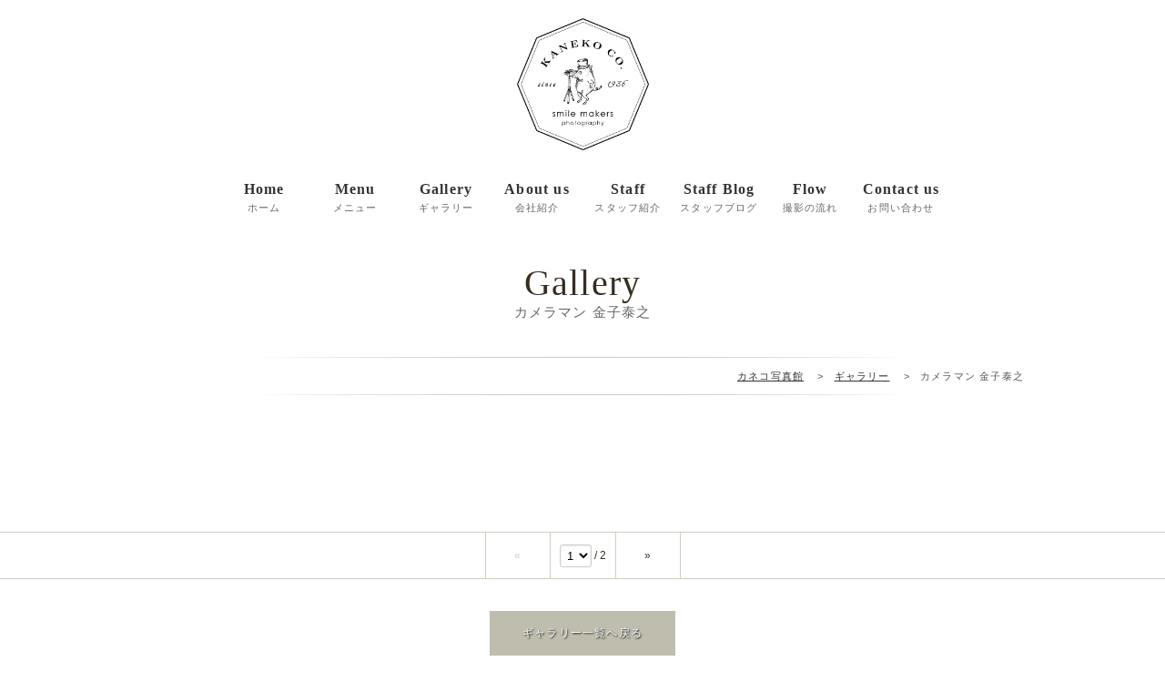

--- FILE ---
content_type: text/html; charset=UTF-8
request_url: https://www.kaneko-studio.com/gallery/dtl_101.html
body_size: 5566
content:
<!DOCTYPE html>
<html lang="ja">
<head>
<meta charset="utf-8">
<title>カメラマン 金子泰之フォトギャラリー - カネコ写真館｜新潟県十日町、小千谷、六日町、塩沢、湯沢、南魚沼、津南</title>
<meta name="keywords" content="七五三,二十歳の記念,結婚式,スタジオウェディング,お宮参り,百日記念,マタニティ,入学,卒業,お誕生記念,スタジオ撮影,ロケーション撮影"/>
<meta name="viewport" content="width=device-width,initial-scale=1">
<link rel="shortcut icon" href="../img/common/favicon.ico" />
<link rel="stylesheet" href="..//js/photoswipe/4.1.0-vaild/photoswipe.css">
<link rel="canonical" href="https://www.kaneko-studio.com/gallery/dtl_101.html">

<script src="../js/jquery3.6.0.min.js"></script>
<script src="..//js/photoswipe/4.1.0-vaild/photoswipe-vaild.js" defer></script>

<script src="../js/jquery.easing.js" type="text/javascript"></script>
<script src="../js/jquery.sticky.js"></script>
<script src="../js/yuga.js"></script>
<script src="../js/ofi.min.js"></script>
<script src="../js/fixheight.js?v=2"></script>


<link rel="stylesheet" type="text/css" href="../css/reset.css?v=1463127720">
<link rel="stylesheet" type="text/css" href="../css/base.css?v=1734589797">
<link rel="stylesheet" type="text/css" href="../css/page.css?v=1718760217">

<!-- top menu -->
<link rel="stylesheet" type="text/css" href="../css/top_menu_style.css?v=1620887912">
<link rel="stylesheet" type="text/css" href="../css/top_menu_style1.css?v=1620881088">
<link rel="stylesheet" type="text/css" href="../css/top_menu.css?v=1626672493">
<!-- top menu -->

<script>
$(function(){
	$('.photoSwipe').photoSwipe();
	$('.photoSwipe.text,.photoSwipeHidden .photoSwipe').append('<img src="[data-uri]" class="photoSwipeDummy">');

	var switchDrawer = function (event) {
		$('.drawer-button').toggleClass('active');
		$('body').toggleClass('gnav_open');
		return event.data.ret;
	};
	$('.drawer-button').on('click', {ret:false}, switchDrawer);

	objectFitImages('img.object-fit-img');
});

$(document).ready(function(){
	// Supporting target _blank
	$('a[target="_blank"]').click(function(){
		window.open(this.href);
		return false;
	});

	$('a[href^="#"]').click(function(){
		var speed = 700;
		var href= $(this).attr("href");
		var target = $(href == "#" || href == "" ? 'html' : href);
		var position = target.offset().top;
		$("html, body").animate({scrollTop:position}, speed, "swing");
		return false;
	});
});

function pagenavi(){
	var dElm		= document.documentElement , dBody = document.body ;
	var nY			= dElm.scrollTop || dBody.scrollTop ;
	var nX			= dElm.scrollLeft || dBody.scrollLeft ;

	var header		= $("#header").outerHeight();
	var gnav		= $("#sticker-gnav").outerHeight();
	var slider		= $(".slideblock").outerHeight();
	var winwidth    = document.body.clientWidth;

	var ancher		= header + 15;

		var follow		= header;
	

	$('.anchor').css({
		"padding-top": ancher + "px",
		"margin-top": "-" + ancher + "px"
	});

	if(follow <= nY && winwidth >= 901){
		$('#sticker-gnav').addClass('fitnav');
		$('.headerwrapper').css({
			"padding-bottom": gnav + "px"
		});
	} else {
		$('#sticker-gnav').removeClass('fitnav');
		$('.headerwrapper').css({
			"padding-bottom": "0"
		});
	}


		if(winwidth <= 900){
		$('#header').addClass('fitheader');
		$('.headerwrapper').css({
			"padding-bottom": header + "px"
		});
	} else {
		$('#header').removeClass('fitheader');
		$('.headerwrapper').css({
			"padding-bottom": "0"
		});
	}
	

	if(nX != 0){
		$('.header').css({
			"left": "-" + nX + "px"
		});
	} else {
		$('.header').css({
			"left": "0"
		});
	}
}
$(document).ready(function(){
	pagenavi();
});
$(window).on('load resize', function(){
	pagenavi();
});
$(window).on('scroll ', function(){
	pagenavi();
});
</script>



<script src="../js/masonry.pkgd.min.js"></script>
<script src="../js/imagesloaded.pkgd.min.js"></script>
<script src="../js/gallery.js"></script>
<link rel="stylesheet" href="../css/gallery.css">

<!-- Google tag (gtag.js) -->
<script async src="https://www.googletagmanager.com/gtag/js?id=G-PF27H15YNM"></script>
<script>
  window.dataLayer = window.dataLayer || [];
  function gtag(){dataLayer.push(arguments);}
  gtag('js', new Date());

  gtag('config', 'G-PF27H15YNM');
</script>

</head>

<body oncontextmenu="return false">

<div id="fb-root"></div>
<script>(function(d, s, id) {
  var js, fjs = d.getElementsByTagName(s)[0];
  if (d.getElementById(id)) return;
  js = d.createElement(s); js.id = id;
  js.src = "//connect.facebook.net/ja_JP/sdk.js#xfbml=1&version=v2.5";
  fjs.parentNode.insertBefore(js, fjs);
}(document, 'script', 'facebook-jssdk'));</script>

<div class="headerwrapper">
  <header id="header">
    <h1 class="logo"><a href="../"><span>カネコ写真館｜新潟県十日町、小千谷、六日町、塩沢、湯沢、南魚沼、津南</span></a></h1>
  <p class="drawer-button"><span class="menubar"><span class="menubar_close"></span></span>MENU</p>
</header>
<div id="sticker-gnav">
<p class="drawer-button"><span class="menubar"><span class="menubar_close"></span></span>MENU</p>
  <nav class="gnav">
	<ul class="yugaCurrent clearfix">
		<li><a href="../">Home<span>ホーム</span></a></li>
        <li><a href="../menu/">Menu<span>メニュー</span></a></li>
        <li><a href="../gallery/">Gallery<span>ギャラリー</span></a></li>
        <li><a href="../about-us/">About us<span>会社紹介</span></a></li>
        <li class="gnav-logo"><a href="../">カネコ写真館　since 1936 Photo Studio Kaneko</a></li>
        <li><a href="../staff/">Staff<span>スタッフ紹介</span></a></li>
        <li><a href="../staff-blog/">Staff Blog<span>スタッフブログ</span></a></li>
        <li><a href="../flow/">Flow<span>撮影の流れ</span></a></li>
        <!-- <li><a href="../links/">Links<span>リンク集</span></a></li> -->
        <li><a href="../contact-us/">Contact us<span>お問い合わせ</span></a></li>
	</ul>
  </nav>
</div></div>
<article id="wrapper">

<header class="eyecatch">
	<h1>Gallery<span>カメラマン 金子泰之</span></h1>
</header>

<nav class="pan">
	<ul class="clearfix">
		<li><a href="../">カネコ写真館</a></li>
        <li><a href="../gallery/">ギャラリー</a></li>
        <li>カメラマン 金子泰之</li>
	</ul>
</nav>

<div id='container' class='clearfix'>
<div class='item'><img src='/common/resize_image.php?file=/home/attendcs001/kaneko-studio.com/public_html/upload/2/file_1_1407_1.jpg&amp;width=300&amp;1628146620' alt=''></div>
<div class='item'><img src='/common/resize_image.php?file=/home/attendcs001/kaneko-studio.com/public_html/upload/2/file_1_1357_1.jpg&amp;width=300&amp;1594514542' alt=''></div>
<div class='item'><img src='/common/resize_image.php?file=/home/attendcs001/kaneko-studio.com/public_html/upload/2/file_1_1356_1.jpg&amp;width=300&amp;1594514527' alt=''></div>
<div class='item'><img src='/common/resize_image.php?file=/home/attendcs001/kaneko-studio.com/public_html/upload/2/file_1_1140_1.jpg&amp;width=300&amp;1550542648' alt=''></div>
<div class='item w2'><img src='/common/resize_image.php?file=/home/attendcs001/kaneko-studio.com/public_html/upload/2/file_1_1139_1.jpg&amp;width=610&amp;1537767278' alt=''></div>
<div class='item'><img src='/common/resize_image.php?file=/home/attendcs001/kaneko-studio.com/public_html/upload/2/file_1_1138_1.jpg&amp;width=300&amp;1537767260' alt=''></div>
<div class='item w2'><img src='/common/resize_image.php?file=/home/attendcs001/kaneko-studio.com/public_html/upload/2/file_1_1137_1.jpg&amp;width=610&amp;1534406644' alt=''></div>
<div class='item w2'><img src='/common/resize_image.php?file=/home/attendcs001/kaneko-studio.com/public_html/upload/2/file_1_802_1.jpg&amp;width=610&amp;1487745417' alt=''></div>
<div class='item'><img src='/common/resize_image.php?file=/home/attendcs001/kaneko-studio.com/public_html/upload/2/file_1_780_1.jpg&amp;width=300&amp;1482556188' alt=''></div>
<div class='item w2'><img src='/common/resize_image.php?file=/home/attendcs001/kaneko-studio.com/public_html/upload/2/file_1_779_1.jpg&amp;width=610&amp;1482470735' alt=''></div>
<div class='item'><img src='/common/resize_image.php?file=/home/attendcs001/kaneko-studio.com/public_html/upload/2/file_1_778_1.jpg&amp;width=300&amp;1482470724' alt=''></div>
<div class='item'><img src='/common/resize_image.php?file=/home/attendcs001/kaneko-studio.com/public_html/upload/2/file_1_777_1.jpg&amp;width=300&amp;1482469323' alt=''></div>
<div class='item w2'><img src='/common/resize_image.php?file=/home/attendcs001/kaneko-studio.com/public_html/upload/2/file_1_773_1.jpg&amp;width=610&amp;1482456897' alt=''></div>
<div class='item w2'><img src='/common/resize_image.php?file=/home/attendcs001/kaneko-studio.com/public_html/upload/2/file_1_772_1.jpg&amp;width=610&amp;1482279313' alt=''></div>
<div class='item w2'><img src='/common/resize_image.php?file=/home/attendcs001/kaneko-studio.com/public_html/upload/2/file_1_771_1.jpg&amp;width=610&amp;1482279294' alt=''></div>
<div class='item w2'><img src='/common/resize_image.php?file=/home/attendcs001/kaneko-studio.com/public_html/upload/2/file_1_765_1.jpg&amp;width=610&amp;1481352482' alt=''></div>
<div class='item'><img src='/common/resize_image.php?file=/home/attendcs001/kaneko-studio.com/public_html/upload/2/file_1_764_1.jpg&amp;width=300&amp;1478746717' alt=''></div>
<div class='item'><img src='/common/resize_image.php?file=/home/attendcs001/kaneko-studio.com/public_html/upload/2/file_1_750_1.jpg&amp;width=300&amp;1472973531' alt=''></div>
<div class='item'><img src='/common/resize_image.php?file=/home/attendcs001/kaneko-studio.com/public_html/upload/2/file_1_637_1.jpg&amp;width=300&amp;1468748233' alt=''></div>
<div class='item'><img src='/common/resize_image.php?file=/home/attendcs001/kaneko-studio.com/public_html/upload/2/file_1_636_1.jpg&amp;width=300&amp;1468567334' alt=''></div>
<div class='item w2'><img src='/common/resize_image.php?file=/home/attendcs001/kaneko-studio.com/public_html/upload/2/file_1_635_1.jpg&amp;width=610&amp;1468388743' alt=''></div>
<div class='item'><img src='/common/resize_image.php?file=/home/attendcs001/kaneko-studio.com/public_html/upload/2/file_1_633_1.jpg&amp;width=300&amp;1468388431' alt=''></div>
<div class='item'><img src='/common/resize_image.php?file=/home/attendcs001/kaneko-studio.com/public_html/upload/2/file_1_632_1.jpg&amp;width=300&amp;1468388302' alt=''></div>
<div class='item'><img src='/common/resize_image.php?file=/home/attendcs001/kaneko-studio.com/public_html/upload/2/file_1_631_1.jpg&amp;width=300&amp;1468387927' alt=''></div>
<div class='item'><img src='/common/resize_image.php?file=/home/attendcs001/kaneko-studio.com/public_html/upload/2/file_1_630_1.jpg&amp;width=300&amp;1468387841' alt=''></div>
<div class='item'><img src='/common/resize_image.php?file=/home/attendcs001/kaneko-studio.com/public_html/upload/2/file_1_629_1.jpg&amp;width=300&amp;1468387805' alt=''></div>
<div class='item'><img src='/common/resize_image.php?file=/home/attendcs001/kaneko-studio.com/public_html/upload/2/file_1_628_1.jpg&amp;width=300&amp;1468387766' alt=''></div>
<div class='item'><img src='/common/resize_image.php?file=/home/attendcs001/kaneko-studio.com/public_html/upload/2/file_1_627_1.jpg&amp;width=300&amp;1468387749' alt=''></div>
<div class='item'><img src='/common/resize_image.php?file=/home/attendcs001/kaneko-studio.com/public_html/upload/2/file_1_626_1.jpg&amp;width=300&amp;1468456686' alt=''></div>
<div class='item'><img src='/common/resize_image.php?file=/home/attendcs001/kaneko-studio.com/public_html/upload/2/file_1_625_1.jpg&amp;width=300&amp;1463127730' alt=''></div>
</div>

</article>

<form action='' method='get'>
<div id='pagenav'>
<div class='pro-pagenavi'>
<div class='pager clearfix'>
<div class='pager-inner'>
<a class='prevlink disabled' rel='prev' href='javascript:void(0);'>«</a>
<span class='pages'><select name='page' onchange="this.form.page.value=this.value; this.form.submit();">
<option value='1' selected="selected">1</option>
<option value='2'>2</option>
</select>
 / 2</span>
<a class='nextlink' rel='next' href='?page=2'>»</a>
</div>
</div>
</div>
</div>
</form>

<p class="center"><a href="../gallery/" class="button">ギャラリー一覧へ戻る</a></p>

<footer id="footer">
	
<h2 class="title_img title_contact"><span>Contact</span></h2>
	<div class="footer_contacttext">
		<p class="center sp_left">ご予約・ご相談・お問い合わせはお気軽にカネコ写真館へお問い合わせください。<br>十日町,津南町,南魚沼市,だけでなく小千谷市,湯沢町,魚沼市,栄村,他各地からも多くご来店いただいております。</p>
	</div>
    <p>&nbsp;</p>
	<div class="grid2 f_btn clearfix mb40">
		<div class="center">
			<div class="footeraddress">
				<p class="name">PHOTO STUDIO KANEKO</p>
				<div class="phone">
					<p class="call">tel.<a href="tel:025-752-3127"><span class="number">025-752-3127</span></a><br>
					fax.<span class="number">025-752-3027</span></p>
				</div>
				<dl class="address_dl">
					<dt>営業時間</dt>
					<dd>9:00～18:30</dd>
				</dl>
				<dl class="address_dl">
					<dt>定休日</dt>
					<dd>詳細をご覧ください</dd>
				</dl>
				<p class="mail">mail:<a href="ma&#105;&#108;t&#111;&#58;i&#110;fo&#64;&#107;an&#101;k&#111;-st&#117;&#100;&#105;o.&#99;o&#109;">i&#110;fo&#64;&#107;an&#101;k&#111;-st&#117;&#100;&#105;o.&#99;o&#109;</a></p>
			</div>
			<!-- footeraddress -->
			<div class="btnblock">
				<p class="center"><a href="../about-us/#studio" class="button radius">詳細</a></p>
				<p class="center"><a href="../about-us/#kaneko" class="button radius">アクセスマップ</a></p>
			</div>
			<!-- btnblock -->
        </div>
		<div class="center">
			<div class="footeraddress">
				<p class="name">PHOTO HOUSE BOAR</p>
				<div class="phone">
					<p class="call">tel.<a href="tel:025-761-7474"><span class="number">025-761-7474</span></a><br>
					fax.<span class="number">025-761-7472</span></p>
				</div>
				<dl class="address_dl">
					<dt>営業時間</dt>
					<dd>9:30～18:30</dd>
				</dl>
				<dl class="address_dl">
					<dt>定休日</dt>
					<dd><span style="font-size:14px;">第2・第4土曜、日曜</span></dd>
				</dl>
				<p class="mail">mail:<a href="&#109;&#97;&#105;&#108;&#116;&#111;&#58;&#98;&#111;&#97;&#114;&#64;&#107;&#97;&#110;&#101;&#107;&#111;&#45;&#115;&#116;&#117;&#100;&#105;&#111;&#46;&#99;&#111;&#109;">&#98;&#111;&#97;&#114;&#64;&#107;&#97;&#110;&#101;&#107;&#111;&#45;&#115;&#116;&#117;&#100;&#105;&#111;&#46;&#99;&#111;&#109;</a></p>
			</div>
			<!-- footeraddress -->
			<div class="btnblock">
				<p class="center"><a href="../about-us/#album" class="button radius">詳細</a></p>
				<p class="center"><a href="../about-us/#boar" class="button radius">アクセスマップ</a></p>
			</div>
			<!-- btnblock -->
        </div>
	</div>

	<p class="center mb40"><a href="https://www.kaneko-studio.com/contact-us/#mailform" class="button radius">お問い合わせ・ご予約フォーム</a></p>

    <div class="flogo pt40">
    	<h2><a href="../"><span>カネコ写真館</span></a></h2>
		<p>有限会社 カネコ写真館</p>
        <address>〒948-0063 新潟県十日町市高田町1丁目275番地</address>
		<p>tel：025-752-3127 / fax：025-752-3027<br>
		<a href="ma&#105;&#108;t&#111;&#58;i&#110;fo&#64;&#107;an&#101;k&#111;-st&#117;&#100;&#105;o.&#99;o&#109;">i&#110;&#102;o&#64;&#107;&#97;&#110;ek&#111;-&#115;tudi&#111;&#46;&#99;&#111;m</a></p>
    </div>
	    <nav class="fnav grid6 clearfix">
    	<div>
    		<ul class="disc-f-nav">
    			<li><a href="../">ホーム</a></li>
    			<li><a href="../staff/">スタッフ紹介</a></li>
                <li><a href="../staff-blog/">スタッフブログ</a></li>
                <li><a href="http://ameblo.jp/kanek0/" target="_blank" rel="noopener">旧スタッフブログ</a></li>
                <li><a href="../flow/">撮影の流れ</a></li>
                <li><a href="../menu/campaign.html">キャンペーン</a></li>
                <li><a href="http://kanekofoto.ns24.jp/" target="_blank" rel="noopener">ネットプリント</a></li>
    		</ul>
    	</div>
        <div class="g6-3">
    		<ul class="clearfix">
    			<li>
    				<h3 class="disc-f-nav">メニュー/ギャラリー</h3>
    				<ul class="footnav_inner">
    					<li style="width:145px;"><a href="../menu/bridal.html">ブライダル</a></li>
                        <li style="width:145px;"><a href="../menu/studio-wedding.html">スタジオウェディング</a></li>
    					<li style="width:145px;"><a href="../menu/maternity.html">マタニティー</a></li>
                        <li style="width:145px;"><a href="../menu/new-born.html">New Born</a></li>
                        <li style="width:145px;"><a href="../menu/shrine-visit.html">お宮参り・百日記念</a></li>

                        <li style="width:145px;"><a href="../menu/half-birthday.html">ハーフバースデー</a></li>
    					<li style="width:145px;"><a href="../menu/birthday-anniversary.html">お誕生記念</a></li>
    					<li style="width:145px;"><a href="../menu/753.html">七五三</a></li>
    					<li style="width:145px;"><a href="../menu/e-g-ceremony.html">入学・卒業</a></li>
    					<li style="width:145px;"><a href="../menu/13.html">十三参り・1/2成人</a></li>
    					<li style="width:145px;"><a href="../menu/20th-anniversary.html">二十歳の記念</a></li>

    					<li style="width:145px;"><a href="../menu/family-photo.html">家族写真</a></li>
　                      <!--<li style="width:145px;"><a href="../menu/casualphoto.html">カジュアルフォト</a></li>-->
    					<li style="width:145px;"><a href="../menu/id-photo.html">証明写真</a></li>
    					<li style="width:146px;"><a href="../menu/profile-photo.html">プロフィール・宣材写真</a></li>
                        <li style="width:145px;"><a href="../menu/portrait-bank.html">遺影バンク・生前遺影</a></li>
    					<li style="width:145px;"><a href="../menu/funeral-photo.html">複製・葬儀写真</a></li>
    					<li style="width:145px;"><a href="../menu/60th-birthday.html">還暦・米寿etc</a></li>
    				</ul>
    			</li>
    		</ul>
    	</div>
        <div>
    		<ul>
    			<li>
                    <h3 class="disc-f-nav">カメラマンギャラリー</h3>
                    <ul>
                    	<li><a href="../gallery/dtl_101.html">金子泰之</a></li>
                    	<li><a href="../gallery/dtl_102.html">市川陽太</a></li>
                        <li>&nbsp;</li>
                    </ul>
                </li>
    		</ul>
             <ul class="disc-f-nav">
    			<li><a href="../links/">関連リンク</a></li>
    			<li><a href="https://www.kaneko-studio.com/contact-us/">お問い合わせ</a></li>
    			<li><a href="https://www.kaneko-studio.com/contact-us/#privacy">プライバシーポリシー</a></li>
             </ul>
    	</div>
        <div>
    		<ul>
    			<li>
                    <h3 class="disc-f-nav">会社紹介</h3>
                    <ul>
                    	<li><a href="../about-us/#greetings">ご挨拶</a></li>
                    	<li><a href="../about-us/#companyProfile">会社概要</a></li>
                    	<li><a href="../about-us/#business">事業部紹介</a></li>
                    	<li><a href="../about-us/#history">沿革</a></li>
                    	<li><a href="../about-us/#access">アクセスマップ</a></li>
                    </ul>
                </li>
    		</ul>
    	</div>
    </nav>

</footer>

<div class="copy">Copyright &copy; <a href="../" style="color:#FFF;">Photo Studio Kaneko Corporation</a>. <br class="sp_only">All Rights Reserved.</div>

<div id="pageTop">
    <div class="inner">
        <a href="#"><span>【↑】このページの先頭部分まで戻ります。</span></a>
    </div>
</div></body>
</html>


--- FILE ---
content_type: text/css
request_url: https://www.kaneko-studio.com/css/base.css?v=1734589797
body_size: 7441
content:
@charset "utf-8";
/*-------------------------------------------------
リセット
-------------------------------------------------*/
html { overflow-y: scroll; font-family: "メイリオ","Meiryo",Sans-Serif,verdana,Osaka,"ＭＳ Ｐゴシック","MS PGothic","ヒラギノ角ゴ Pro W3","Hiragino Kaku Gothic Pro";}
body,div,p,ul,ol,li,dl,dt,dd,form,fieldset,legend,input,textarea,pre,code,blockquote {margin: 0;padding: 0; }
h1,h2,h3,h4,h5,h6 {font-size: 100%;	font-weight: normal;	margin: 0;	padding: 0; }
pre {word-wrap: break-word;white-space: pre-wrap; }
em{ font-style:normal;}
div {word-wrap: break-word; }
br {letter-spacing: 0; }
a img, img { border: 0; }
ul {ｍargin: 0;padding: 0; }
li {list-style-type: none;margin: 0;padding: 0; }
li img {margin: 0;padding: 0;}
table {border-collapse: collapse;border-spacing: 0;}
caption,th { text-align: left; }
th,td{ vertical-align:top;}
fieldset,img { border: 0; }
address, th, var {font-style: normal;font-weight: normal;}
hr {border: 0;height: 1px;margin: 0;padding: 0;}
img{vertical-align:middle;}
::selection { background:#CBE1F2; }	::-moz-selection { background:#CBE1F2; }
/*-------------------------------------------------
フォーム
-------------------------------------------------*/
label { cursor: pointer; }
legend { display: none; }
input, select, textarea {	font-family: "メイリオ","Meiryo",Sans-Serif,verdana,Osaka,"ＭＳ Ｐゴシック","MS PGothic","ヒラギノ角ゴ Pro W3","Hiragino Kaku Gothic Pro";}
input,button,textarea,button{	color: #333333;	font-size: 12px;	padding: 3px 5px;  vertical-align: middle; margin:1px 0;}
input[type="text"]:focus,input[type="password"]:focus,textarea:focus, select:focus{ background-color: #EFFAFF; border-color:#00B1EF; box-shadow:0px 0px 5px #5FD5FF;}
.error input[type="text"],.error textarea,.error select{ background-color: #FFEAEA; border-color:#EA6A6A;}
textarea, select,input[type="text"],input[type="password"]{    border:1px solid #ccc;    padding: 3px;    border-radius: 3px; background:#fff; box-shadow:0 1px 3px rgba(0,0,0,0.07) inset;}
input[type="submit"],button[type="submit"]  { cursor: pointer; }
input[type="checkbox"], input[type="radio"] {background: none;	border: none; }
/* for IE8 */.msie8 input[type="checkbox"],.msie8 input[type="radio"] {margin: 0px;padding: 0px;vertical-align: -0.2em; }
/* for Chrome1 */.chrome1 input[type="checkbox"], .chrome1 input[type="radio"] {	margin: 0px;padding: 0px;vertical-align: -0.2em;}
/*-------------------------------------------------
クリア等
-------------------------------------------------*/
.clearfix:after {clear: both;	content: ".";display: block;height: 0;visibility: hidden; }
.clearfix { min-height: 1px; }.clear {	background: none;	clear: both; }
* html .clearfix { height: 1px; /*\*/ /*/
  height: auto;
  overflow: hidden;
  /**/ }
/*-------------------------------------------------
# iPhoneSafariでフォントサイズ自動調整を防ぐ
-------------------------------------------------*/
@media screen and (max-device-width: 568px) {body {-webkit-text-size-adjust: none; /* iPhone */}}
/*-------------------------------------------------
# 基本スタイル等
-------------------------------------------------*/
html{font-size:12px;}
body { background:#fff; color:#555; line-height:1.6em; letter-spacing: 0.1em;}

.anchor{display: block;}
/*-------------------------------------------------
Link
-------------------------------------------------*/
a{	color: #333333; text-decoration: none; font-weight:normal;}
/*アニメーション*/
.anime{-webkit-transition:  all 0.2s ease-out;-moz-transition:  all 0.2s ease-out;-o-transition:  all 0.2s ease-out;-ms-transition:  all 0.2s ease-out;transition:  all 0.2s ease-out;}
a:hover { color:#8E8D71; text-decoration: underline;}
/*リンクアイコン*/
a.link {background: url("../img/links.png") no-repeat scroll right center rgba(0, 0, 0, 0); font-weight: bold; padding-right: 20px;}
h2 a.link,
h3 a.link{ color:#FF6600;}
/*アニメーションしない*/
a.roll,
.noanime{-webkit-transition:  all 0s ease-out;-moz-transition:  all 0s ease-out;-o-transition:  all 0s ease-out;-ms-transition:  all 0s ease-out;transition:  all 0s ease-out;}
/* -----------------------------------------------------------
html5
----------------------------------------------------------- */
header, nav, article, aside, section, footer {
    display:block;
}
/* -----------------------------------------------------------
その他
----------------------------------------------------------- */
/*pタグ*/
p{ margin:0 0 1em;}
/*テキスト文字位置*/
.left{ text-align:left;}.right{ text-align:right;}.center{ text-align:center;}
/*フロート属性*/
.fl{ float:left;}.flm{ float:left; margin:0 15px 10px 0;}
.fr{ float:right;}.frm{ float:right; margin:0 0 10px 15px;}

.float_photo{width:400px; margin:20px;}
.float_photo img{max-width: 100%;}

/*非表示*/
.hidden{ display:none; visibility:hidden;}
/*オーバーフロー*/
.oh{ overflow:hidden;}
/*テキスト文字色*/
.red{ color:#CC0000;}/*赤*/
.orange{ color:#DF4900;}/*オレンジ*/
.red2{ color:#CC0000; font-weight:bold; font-size:18px;}/*赤太大*/
.red3{ color:#CC0000; font-weight:bold; font-size:15px;}/*赤太大*/
/*必須*/
.hissu{ color:#fff; display:inline-block; padding:0 5px; font-weight:bold; font-size:12px; line-height:1.4; background:#FF0600; border-radius:3px;}
/*ビッガーリンク*/
img,.bl{-webkit-transition:  all 0.2s ease-out;-moz-transition:  all 0.2s ease-out;-o-transition:  all 0.2s ease-out;-ms-transition:  all 0.2s ease-out;transition:  all 0.2s ease-out;}
a img:hover,.bl:hover{ opacity:0.7;}
.bl:hover img,.bl:hover .button{ opacity:1;}
/*イメージ真ん中*/
img.center{ display:block; margin-left:auto; margin-right:auto; margin-bottom:8px; max-width:100%;}
span.new{ color:#FFF; font-size:11px; font-weight:bold; background:#FF0033; display:inline-block; line-height:1; padding:0.2em 0.4em; vertical-align:middle;}
/*角丸*/
.radius{ border-radius:5px;}
/*pスタイル*/
p.style{	background:url(../img/L.png) repeat-x left top #FFF2BE;	border:#CFC49B 1px solid;	padding:1em; color:#330000; margin:1.5em 0;
box-shadow:-4px -4px 16px #FFFBE9 inset; border-radius:5px;}
/*- インデント -*/
.indent{ padding-left:1em; text-indent:-1em;}
/*- インラインブロック -*/
.ib{ display:inline-block;}


/*- ディスプレイノン -*/
.dn,
.disnon{ display:none;}
.bgw img{ background:#fff !important;}


/*  */
.ofimg{
	text-align: center;
	position: relative;
}
a.ofimg{
	display: block;
}
.ofimg:before{
	content: "";
	display: block;
	width: 100%;
	padding-bottom:64%;
}
.ofimg img{
	position: absolute;
	left:0;
	top:0;
	object-fit:contain;
	width: 100%;
	height: 100%;
}
.ofimg.cover img{
	object-fit:cover;
}
.object-fit-img{
	font-family: 'object-fit: contain;'
}
.cover .object-fit-img{
	font-family: 'object-fit: cover;'
}


/* -----------------------------------------------------------
フォント
----------------------------------------------------------- */
.serif, .serif p {font-family: "HGS明朝E","ヒラギノ明朝 Pro W6","Hiragino Mincho Pro","ＭＳ Ｐ明朝",serif;}
/*- キーワード -*/
strong.keyword{ font-weight:normal;}
/*- 太字 -*/
.fwb{ font-weight:bold;}
/*- 価格 -*/
.price{ color:#CC0000;}
/*- 黄色線 -*/
.y-line{ background: linear-gradient(transparent 50%, #FFFF66 50%);}
.y-line.fwb{padding:0 0.8em;}
/*- ピンク線 -*/
.p-line{ background: linear-gradient(transparent 50%, #FED8F9 50%);}
.p-line.fwb{padding:0 0.8em;}
/*- フォントサイズ -*/
.fs140{ font-size:140% !important;}
.fs120{ font-size:120% !important;}
.fs80{ font-size:90% !important;}
.fs80{ font-size:80% !important;}
.fs80{ font-size:70% !important;}
.fs80{ font-size:60% !important;}

.mt0{margin-top:0 !important}
.mt10{margin-top:10px}
.mt20{margin-top:20px}
.mt30{margin-top:30px}
.mt40{margin-top:40px}
.mt50{margin-top:50px}

.mb0{margin-bottom:0 !important;}
.mb10{margin-bottom:10px;}
.mb20{margin-bottom:20px !important;}
.mb30{margin-bottom:30px !important;}
.mb40{margin-bottom:40px !important;}

.mr0{margin-right:0 !important;}
.mr20{margin-right:20px !important;}
.mr30{margin-right:30px !important;}
.mr40{margin-right:40px !important;}

.pt0{padding-top:0;}
.pt20{padding-top:20px;}
.pt30{padding-top:30px;}
.pt40{padding-top:40px;}
.pt50{padding-top:50px;}

.pb0{padding-bottom:0 !important;}
.pb20{padding-bottom:20px !important;}
.pb30{padding-bottom:30px !important;}
.pb40{padding-bottom:40px !important;}
.pb50{padding-bottom:50px;}

.pr0{padding-right:0 !important;}
.pr20{padding-right:20px !important;}
.pr30{padding-right:30px !important;}
.pr40{padding-right:40px !important;}

.y-txt-fwb{ color:#F5B621; font-size:170%; font-weight:bold;}
.o-txt{ color:#ff9700; font-size:130%; font-weight:bold;}

/* -----------------------------------------------------------
以下、ヘッダーフッター等ページ共通部分
----------------------------------------------------------- */
/*----------------------------
ヘッダー
----------------------------*/
#header{
	background:#fff;
	max-width:970px;
	width: 100%;
	margin-right:auto;
	margin-left:auto;
	position:relative;
	text-align:center;
	padding-top:20px;
	padding-bottom:20px;
}
#header .logo{ position:relative; margin-right:auto; margin-left:auto; z-index:100; background:url(../img/common/logo.png) no-repeat center center; background-size: contain; width:280px; height:145px; overflow:hidden;}
#header .logo a{ width:100%; height:100%; display:block;}
#header .logo a:hover{ background-color:rgba(255,255,255,0.5);}
#header .logo a span{ position:absolute; top:-1000px;}

#header.fitheader{
	position: fixed;
	left:0;
	top:0;
	z-index:99999;
	box-shadow: 2px 2px 3px rgb(0 0 0 / 10%);
}


/*----------------------------
グロナビ
----------------------------*/
/*すてぃっかー*/
#sticker-gnav{ width:100%; background-color:#FFF; z-index:200;}
/*ドロップシャドウ*/
#sticker-gnav-sticky-wrapper.sticky-wrapper.is-sticky #sticker-gnav{ box-shadow:5px 0px 11px rgba(51, 51, 51, 0.28);
filter: progid:DXImageTransform.Microsoft.Shadow(color=#aaaaaa, direction=0, strength=3, enabled=true), progid:DXImageTransform.Microsoft.Shadow(color=#aaaaaa, direction=90, strength=3, enabled=true), progid:DXImageTransform.Microsoft.Shadow(color=#aaaaaa, direction=180, strength=3, enabled=true), progid:DXImageTransform.Microsoft.Shadow(color=#aaaaaa, direction=270, strength=3, enabled=true);}
/*ロゴ出現*/
.gnav-logo{display:none;}/*最初は非表示*/
#sticker-gnav-sticky-wrapper.sticky-wrapper.is-sticky #sticker-gnav .gnav ul{ width:970px;}
/*ロゴ*/
#sticker-gnav-sticky-wrapper.sticky-wrapper.is-sticky #sticker-gnav .gnav-logo{ display:block;
 width:166px; height:60px; background:url(../img/common/gnav_logo.jpg) no-repeat center center; padding:0;}
#sticker-gnav-sticky-wrapper.sticky-wrapper.is-sticky #sticker-gnav .gnav-logo a{ text-indent:-9999px; display:block; height:100%;}
#sticker-gnav-sticky-wrapper.sticky-wrapper.is-sticky #sticker-gnav .gnav-logo:hover{ opacity:0.7;}
/*フォントサイズ調整*/
#sticker-gnav-sticky-wrapper.sticky-wrapper.is-sticky #sticker-gnav .gnav ul li a{ font-size:13px;}
/*グロナビ*/
.gnav ul{ width:800px; margin:0 auto; text-align:center;}
.gnav ul li{ float:left; text-align:center; padding:10px 0; text-align:center; width:100px; line-height:1.6;}
.gnav ul li span{ display:block; font-size:11px; color:#666666; font-weight:normal;}
.gnav ul li:hover{ background:#EFEEE7;}
.gnav ul li a{ display:block; width:100%; font-size:16px; font-weight:bold;}
.gnav ul li:hover a{ text-decoration:none;}


#sticker-gnav.fitnav{
	position: fixed;
	left:0;
	top:0;
	z-index: 99999;
	box-shadow: 2px 2px 3px rgb(0 0 0 / 10%);
}

/*----------------------------
トップバナー
----------------------------*/
.top_studio_bn li{ position:relative; overflow:hidden;}
.top_studio_bn li img{ margin-bottom:0;}
.top_studio_bn .bn_cap{ display:block; position:absolute; bottom:-100%;  background: transparent url("../img/top04back.jpg") repeat scroll 0% 0%; width:100%; max-width: 300px; min-height:136px;
-webkit-transition:  all 0.2s ease-out;-moz-transition:  all 0.2s ease-out;-o-transition:  all 0.2s ease-out;-ms-transition:  all 0.2s ease-out;transition:  all 0.2s ease-out;}
.top_studio_bn li:hover .bn_cap{ opacity:1; bottom:0;}
.bn_title{ padding:10px 10px 0;}
.bn_comment{ padding:0 10px 10px;}

/*----------------------------
ラッパー
----------------------------*/
.home #wrapper{ padding:0;}
#wrapper{width:970px; margin:0 auto 20px;}

.mw970{
	max-width:970px;
	margin-right:auto;
	margin-left: auto;
}




/*----------------------------
footer
----------------------------*/
#footer{background:#FFF;
	max-width:970px;
	width: 100%;
	margin:0 auto;
}
.footeraddress{
	font-family:"游明朝" , "Yu Mincho" , "游明朝体" , "YuMincho" , "ヒラギノ明朝 Pro W3" , "Hiragino Mincho Pro" , "HiraMinProN-W3" , "min" , "HGS明朝E" , "ＭＳ Ｐ明朝" , "MS PMincho" , serif;
}
.footeraddress .name{
	font-size: 20px;
	line-height: 1.1;
	font-weight: bold;
	margin-bottom:15px;
	letter-spacing: -.02em;
}
.footeraddress .phone{
	display: flex;
	justify-content: center;
	font-size: 17px;
	line-height: 1.4;
	margin-bottom:15px;
}
.footeraddress .phone .call{
	margin: 0;
}
.footeraddress .phone .number{
	font-size: 25px;
	line-height: 1.1;
}
.footeraddress .phone::before{
	content: "";
	display: block;
	background: url(../img/phone_icon.jpg);
	width: 48px;
	height:47px;
	margin-right: 15px;
}
.footeraddress .mail{
	font-size: 20px;
	line-height: 1.1;
	letter-spacing: -.02em;
}
.address_dl{
	display: flex;
	justify-content: space-between;
	letter-spacing: -.02em;
	font-size: 15px;
	line-height: 1.2;
	margin-bottom:10px;
	max-width: 250px;
	margin-right:auto;
	margin-left: auto;
}
.grid2.f_btn{
	display: flex;
	justify-content: center;
}
.grid2.f_btn > *{
	float: none;
	margin: 0;
	width:360px;
	box-sizing: border-box;
	padding-right:20px;
	padding-left: 20px;
}
.grid2.f_btn .btnblock{
	display: flex;
	justify-content: center;
	margin-right:-5px;
	margin-left: -5px;
}
.grid2.f_btn .btnblock .center{
	width: 50%;
	box-sizing: border-box;
	padding-right:5px;
	padding-left: 5px;
}
.grid2.f_btn .btnblock .button{
	width: 100%;
	box-sizing: border-box;
	margin: 0;
	padding: 0;
	display: flex;
	justify-content: center;
	align-items: center;
	height: 3.5em;
}
/*- ロゴ -*/
.flogo{ margin:30px auto 10px; width:320px; font-size:12px; text-align:center;}
.flogo h2{ position:relative; z-index:2; margin-bottom:20px;
	background:url(../img/common/logo.png) no-repeat center center;
	background-size: contain;
	width:320px; height:99px; overflow:hidden;}
.flogo a{ width:100%; height:99px; display:block;}
.flogo a:hover{ background-color:rgba(255,255,255,0.5);}
.flogo a span{ position:absolute; top:-1000px;}
/*- フッターナビゲーション -*/
.fnav{ font-size:12px; padding-top:20px;}
.fnav .disc-f-nav li,
.fnav h3.disc-f-nav{ background:url(../img/common/fnav_li.gif) no-repeat left center; padding:5px 0 5px 10px; font-weight:bold;}
.fnav ul li ul li{ padding:5px 0 5px 10px;}
.fnav ul li ul li a{ color:#666666;}
.fnav .g6-2 ul li ul li{ float:left; width:145px;}
.fnav .g6-3 ul li ul li{ float:left; width:174px;}
.fnav .g6-3 ul li ul li:nth-child(3n){ width:110px;}/*3番目*/
.fnav .g6-3 ul li ul li:nth-child(1),
.fnav .g6-3 ul li ul li:nth-child(4),
.fnav .g6-3 ul li ul li:nth-child(7),
.fnav .g6-3 ul li ul li:nth-child(10),
.fnav .g6-3 ul li ul li:nth-child(13),
.fnav .g6-3 ul li ul li:nth-child(16){ width:120px;}


.copy{ text-align:center; color:#FFF; font-size:13px; background-color:#BFBEAE; padding:0.7em 0; margin-bottom:0;}



/*----------------------------
ページ先頭へ
----------------------------*/
#pageTop {position: fixed;	bottom:0px;	margin:0 auto;	padding:0;	width:100%; z-index:502;}
#pageTop .inner {	position:relative;	width:100%;	margin:0 auto 0;}
#pageTop .inner a {background:url(../img/pt.png) no-repeat;	display:block; width:48px;	height:48px;	overflow:hidden;position:absolute;	bottom:48px; right:48px; padding-bottom:0px;
-webkit-transition:  all 0.2s ease-out;-moz-transition:  all 0.2s ease-out;-o-transition:  all 0.2s ease-out;-ms-transition:  all 0.2s ease-out;transition:  all 0.2s ease-out;}
#pageTop .inner a span{background:url(../img/pti.png) no-repeat; display:block; width:26px; height:15px; margin:20px auto 0; text-indent:-9999px;
-webkit-transition:  all 0.2s ease-out;-moz-transition:  all 0.2s ease-out;-o-transition:  all 0.2s ease-out;-ms-transition:  all 0.2s ease-out;transition:  all 0.2s ease-out;}
#pageTop .inner a:hover{ padding-bottom:5px;}
#pageTop .inner a:hover span{ margin-top:12px;}


/* -----------------------------------------------------------
ページ内共通部分
----------------------------------------------------------- */
/*----------------------------
グリッド
----------------------------*/
/*通常グリッド*/
.grid2,.grid3,.grid4,.grid5,.grid6{ width:990px; margin-bottom:20px;}
.grid2>*{ float:left; width:475px; margin:0 20px 20px 0;}
.grid2>* img{ max-width:100%; height:auto; margin-bottom:15px;}
.grid2 p span{font-size:18px; font-weight:bold;}
/**/
.grid2.r-border>*:nth-child(odd) {
	border-right:1px solid #908f90;
	margin-right:10px;
	padding-right:9px;
}

.grid3>*{ float:left; width:310px; margin:0 20px 20px 0;}
.grid3>* img{ max-width:100%; height:auto; margin-bottom:15px;}
.grid3>*.g3-2{ width:640px;}

.grid4>*{ float:left; width:227px; margin:0 20px 20px 0;}
.grid4>* img{ max-width:100%; height:auto;  margin-bottom:15px;}
.grid4>*.g4-2{ width:474px;}
.grid4>*.g4-3{ width:721px;}
.grid4.gallery>* a{ display:flex; align-items: center; justify-content: center; height:307px; background:url(../img/top04back.jpg) ; border:1px solid #ECE9DA; padding:10px;}
.grid4.gallery>* img{
	margin-bottom:0;
	max-width:100%;
	max-height: 100%;
}

.grid5>*{ float:left; width:178px; margin:0 20px 20px 0;}
.grid5>* img{ max-width:100%; height:auto;  margin-bottom:15px;}

.grid6>*{ float:left; width:145px; margin:0 20px 20px 0;}
.grid6>* img{ max-width:100%; height:auto;  margin-bottom:15px;}
.grid6>*.g6-2{ width:310px;}
.grid6>*.g6-3{ width:475px;}

/**/
.insideGrid2 {
	margin-left:-2%;
}
.insideGrid2>* {
	float:left;
	width:48%;
	margin-left:2%;
}

.insideGrid3 {
	margin-left:-2%;
}
.insideGrid3>* {
	float:left;
	width:31.3%;
	margin-left:2%;
}

/*-------------------
.button
--------------------*/
.button{ background-color:#BFBEAE; margin:5px; padding:15px 3em; color:#fff; display:inline-block; text-shadow:1px 1px 2px #000; cursor:pointer;
  -webkit-transition: all 0.3s ease-out;  /* Android 2.1+, Chrome 1-25, iOS 3.2-6.1, Safari 3.2-6  */
          transition: all 0.3s ease-out;  /* Chrome 26, Firefox 16+, iOS 7+, IE 10+, Opera, Safari 6.1+  */
 }
.button:hover{ background-color:#8E8D71; color:#fff; text-decoration:none;}
.button.back { background-color:#c0c0c0; color:#fff; }
.button.back:hover { background-color:#aaa; }

.button.w80{ width:80%;}

/*-------------------
トップページアドレス
--------------------*/
.address_block{
	border-top:1px solid #CCC;
	border-bottom:1px solid #CCC;
	padding:17px 0;
	display: flex;
	align-items: center;
	justify-content: space-between;
}
.address_block .title{
	background:url(../img/top/top_address_kaneko.png) no-repeat 0 0;
	width:140px; height:140px; text-indent:-9999px;
	margin:-30px 0px -30px 30px;
}
.address_block .title2{
	background:url(../img/top/top_address_boar.png) no-repeat 0 0;
	width:140px; height:140px; text-indent:-9999px;
	margin:-30px 0px -30px 30px;
}
.address_block .textbox{
	padding-right:15px;
	padding-left: 15px;
	flex-grow: 1;
	flex-shrink: 1;
	flex-basis: 0%;
}
.address_block .addresstext{
	margin-bottom:5px;
}
.address_block .addresstext .number{
	margin-left:1em;
}
.address_block .btnbox{
	display: flex;
	align-items: center;
	justify-content: flex-end;
	width: 266px;
}
.address_block .button_wrapper{
	width: 100px;
}
.address_block .btnbox .button{
	padding: 10px;
	display: block;
	text-align: center;
}
.address_block .btnbox .icon{
	margin-right: 10px;
	box-sizing: border-box;
}


/*-------------------
news
--------------------*/
.news-list{
	max-width: 520px;
	margin-right:auto;
	margin-left: auto;
}
.news-list li a{display:flex; padding:10px 0; overflow:hidden;}
.news-list li .date{ color:#BFBEAE; padding:0 35px 0 24px; background:url(../img/common/li.gif) no-repeat 9px center;}
.news-list li .title{ color:#333; text-decoration:underline;
	flex-grow: 1;
	flex-shrink: 1;
	flex-basis: 0%;
}

.noData { color:#ef0000; padding:1em; }
.disabled { color:#ccc !important; cursor: default; }
.longComment p { padding:0; margin:0; }



/*  */
.drawer-button{
	display: none;
	font-size: 11px;
	line-height: 1;
	font-weight: bold;
	text-align: center;
	cursor: pointer;
	margin-bottom:0;
	position: absolute;
	right: 20px;
	top:50%;
	transform: translate(0,-50%);
}
.menubar{
	display: block;
	margin-right: auto;
	margin-left:auto;
	width: 40px;
	height: 26px;
	margin-bottom:7px;
	position: relative;
}
.menubar::before,
.menubar::after,
.menubar_close::before,
.menubar_close::after{
	content: "";
	display: block;
	height: 2px;
	width: 100%;
	background-color: #000;
	position: absolute;
}
.menubar::before,
.menubar::after{
	right:0;
	transition: width .3s;
}
.menubar::before{
	top:0;
}
.menubar::after{
	bottom:0;
	transition-delay: .1s;
}
.menubar_close::before,
.menubar_close::after{
	top:50%;
	left:50%;
	transform: translate(-50%,-50%) rotate(0);
	transition: .3s;
	transition-delay: .2s;
}
.gnav_open .menubar::before,
.gnav_open .menubar::after{
	width:0;
}
.gnav_open .menubar_close::before,
.gnav_open .menubar_close::after{
	width:75%;
}
.gnav_open .menubar_close::before{
	transform: translate(-50%,-50%) rotate(45deg);
}
.gnav_open .menubar_close::after{
	transform: translate(-50%,-50%) rotate(-45deg);
}



@media screen and (max-width:990px){
	.grid2, .grid3, .grid4, .grid5, .grid6,
	.gnav ul,
	#wrapper,
	#footer{
		width: 100%;
	}


	.footer_contacttext{
		padding-right:20px;
		padding-left: 20px;
	}
	.grid2.f_btn{
		display: block;
		max-width: 280px;
		margin-right:auto;
		margin-left: auto;
	}
	.grid2.f_btn > *{
		width: 100%;
		padding:0;
	}
	.grid2.f_btn > * + *{
		margin-top:30px;
	}



	img{max-width: 100%;}
}
/* 990 */

@media screen and (max-width:900px){
	br.pconly{display: none;}


	.sp_left,
	.sp_left.right{text-align: left;}


	.float_photo{
		text-align: center;
		max-width: unset;
		width: 100%;
		margin:0 0 30px;
	}
	.float_photo.fr{float: none;}


	#header{
		width: 100%;
		padding:20px 20px;
		box-sizing: border-box;
		position: relative;
	}
	#header .logo{margin-bottom:0;}
	#wrapper{
		width: 100%;
		max-width: 85vw;
		min-width: 440px;
		padding-right:20px;
		padding-left: 20px;
		box-sizing: border-box;
	}
	.gnav ul,
	#footer{
		width: 100%;
	}
	.fnav{
		box-sizing: border-box;
		padding-right:20px;
		padding-left: 20px;
	}


	#header.fitheader{
		padding-top:10px;
		padding-bottom:10px;
	}
	#header .logo{
		width: 230px;
		height: 82px;
		background-size: contain;
		background-repeat: no-repeat;
	}


	#sticker-gnav{
		position: fixed;
		z-index: 999;
		left:-100vw;
		top:0;
		width: 100vw;
		height: 100% !important;
		background: rgba(255,255,255,.9);
		backdrop-filter: saturate(180%) blur(5px);
		filter: alpha(opacity=0);
		opacity: 0;
		transition: filter 0.5s, opacity 0.5s;
	}
	.gnav{
		height: 100%;
		box-sizing: border-box;
	}
	#sticker-gnav{
		padding-top:110px;
		padding-bottom:70px;
	}
	.gnav_open #sticker-gnav{
		left: 0;
		filter: alpha(opacity=100);
		opacity: 1;
	}
	.gnav{display: none;}
	.gnav_open .gnav{display: block;}
	.gnav ul{
		max-width: 440px;
		height: 100%;
		overflow-y: auto;
		padding-right:20px;
		padding-left: 20px;
		margin-right:auto;
		margin-left: auto;
	}
	.gnav ul li{
		float: none;
		width: 100%;
	}



	.top_studio_bn.grid3 > *{
		float: none;
		width: 100%;
		margin-right:0;
	}
	.top_studio_bn.grid3 .top_studio_bn_link{
		display: flex;
	}
	.top_studio_bn .image{
		width: 270px;
	}
	.top_studio_bn .bn_cap{
		position: static;
		max-width: unset;
		min-height: unset;
		flex-grow: 1;
		flex-shrink: 1;
		flex-basis: 0%;
	}


	.address_block{
		display: block;
		padding:15px 10px;
	}
	.address_block .textbox{
		padding-right:0;
		padding-left: 0;
	}
	.address_block .title,	.address_block .title2{
		margin: 0 auto 25px;
	}
	.address_block .btnbox{
		margin: 25px auto 0;
	}
	.address_block .addresstext .number{
		margin-left:0;
		display: block;
	}





	.grid2,
	.grid3,
	.grid4{
		margin-right:-10px;
		margin-left: -10px;
		width: auto;
		display: flex;
		flex-wrap: wrap;
	}
	.grid2>*,
	.grid3>*,
	.grid4>*{
		float: none;
		box-sizing: border-box;
		padding-right:10px;
		padding-left: 10px;
		margin-right: 0;
	}
	.grid2>*{
		width: 50%;
	}
	.grid3>*{
		width: 33.33%;
	}
	.grid4>*{
		width: 25%;
	}
	.grid2.r-border>*:nth-child(odd){
		margin-right:0;
	}
	.grid2.under900_1.r-border>*:nth-child(odd){
		border-right: none;
	}
	.grid2.under900_1 > *,
	.grid3.under900_1 > *{
		width: 100%;
	}


	.drawer-button,
	.gnav_open #sticker-gnav .drawer-button{
		display: block;
	}
	#sticker-gnav .drawer-button{
		display: none;
		right:20px;
		top:29px;
		transform: translate(0);
	}


	.fnav.grid6{
		display: flex;
		flex-wrap: wrap;
		margin-right:-10px;
		margin-left: -10px;
	}
	.fnav.grid6>*{
		width: 25%;
		margin-right: 0;
		float: none;
		padding-right:10px;
		padding-left: 10px;
		box-sizing: border-box;
	}
	.grid6>*.g6-3{
		width: 75%;
	}



	.grid4.gallery>*{width: 50%;}
}
/* 900 */

@media screen and (max-width:870px){
	.grid3.under870_2 > *{
		width: 50%;
	}


	.grid2.under870_1>*{
		width: 100%;
	}
	.grid2.r-border.under870_1>*:nth-child(odd) {
		border-right: none;
	}
	.grid2.r-border.under870_1 .block + .block{
		padding-top:20px;
	}
}
/* 870 */

@media screen and (max-width:740px){
	.grid3.under740_2 > *{
		width: 50%;
	}
	.grid2.under740_1 > *{
		width: 100%;
	}
}
/* 740 */

@media screen and (max-width:710px){
	.fnav.grid6{
		margin-right:auto;
		margin-left: auto;
		max-width: 360px;
	}
	.fnav.grid6>*,
	.grid6>*.g6-3{
		width: 100%;
	}
	.footnav_inner > li{
		width: 100% !important;
		float: none;
	}


	.grid4.under710_3 > *{
		width: 33.33%;
	}
}
/* 710 */

@media screen and (max-width:680px){
	.top_studio_bn.grid3 .top_studio_bn_link{
		display: block;
	}
	.top_studio_bn.grid3 > *{
		max-width: 300px;
		margin-right:auto;
		margin-left: auto;
	}
	.top_studio_bn .image{
		width: 100%;
	}
}
/* 680 */

@media screen and (max-width:640px){
	.grid2.under640_1 > *{
		width: 100%;
	}
}
/* 640 */

@media screen and (max-width:550px){
	.news-list li a{display: block;}
	.news-list li .title{padding-left:24px;}
	.newslistbutton .center{
		display: flex;
		justify-content: center;
	}
	.newslistbutton .button{
		margin-right:0;
		margin-left: 0;
		padding-right:15px;
		padding-left: 15px;
	}


	.grid4.under550_2 > *{
		width: 50%;
	}


	.grid4.gallery>* a{height:43vw;}
}
/* 550 */

@media screen and (max-width:440px){
	#wrapper{
		max-width: 100%;
		min-width: 320px;
	}



	.grid3.under440_1 > *{
		width: 100%;
	}
}
/* 440 */

/* 税込表記 */
.z_10{
	font-size:10px !important;
	font-weight:normal !important;
	color:#000 !important;}

	#ending h3.tit{border-left:9px solid #8F8F8F; border-bottom:1px solid #8F8F8F; padding:7px 7px 3px; font-size:20px; font-weight:bold;
	}



@media(min-width:901px){
	.pcHidden{ display:none !important;}
}
@media(max-width:900px){
	.spHidden{ display:none !important;}
}

--- FILE ---
content_type: text/css
request_url: https://www.kaneko-studio.com/css/page.css?v=1718760217
body_size: 9433
content:
.gnav,
.eyecatch h1,
h2.style,
h3.style,
h4.style,
h5.style,
.catch{font-family: "Times New Roman", "游明朝", YuMincho, "ヒラギノ明朝 ProN W3","Hiragino Mincho ProN","ヒラギノ明朝 Pro W3","HG明朝E","ＭＳ Ｐ明朝","ＭＳ 明朝", "メイリオ", Meiryo, serif;
color:#333;}

/*----------------------------
ページのバックグラウンド
----------------------------*/
body{
    background-repeat: no-repeat;
    background-position: center 252px;
}
body.menu00{ background-image:url(../img/menu/eyecatch/menu_bk_img00.jpg?2);}
body.menu01{ background-image:url(../img/menu/eyecatch/menu_bk_img01.jpg?2);}
body.menu02{ background-image:url(../img/menu/eyecatch/menu_bk_img02.jpg?2);}
body.menu03{ background-image:url(../img/menu/eyecatch/menu_bk_img03.jpg?2);}
body.menu04{ background-image:url(../img/menu/eyecatch/menu_bk_img04.jpg?2);}
body.menu05{ background-image:url(../img/menu/eyecatch/menu_bk_img05.jpg?2);}
body.menu06{ background-image:url(../img/menu/eyecatch/menu_bk_img06.jpg?2);}
body.menu07{ background-image:url(../img/menu/eyecatch/menu_bk_img07.jpg?2);}
body.menu08{ background-image:url(../img/menu/eyecatch/menu_bk_img08.jpg?2);}
body.menu09{ background-image:url(../img/menu/eyecatch/menu_bk_img09.jpg?2);}
body.menu10{ background-image:url(../img/menu/eyecatch/menu_bk_img10.jpg?2);}
body.menu11{ background-image:url(../img/menu/eyecatch/menu_bk_img11.jpg?2);}
body.menu12{ background-image:url(../img/menu/eyecatch/menu_bk_img12.jpg?2);}
body.menu13{ background-image:url(../img/menu/eyecatch/menu_bk_img13.jpg?2);}
body.menu14{ background-image:url(../img/menu/eyecatch/menu_bk_img14.jpg?2);}
body.menu15{ background-image:url(../img/menu/eyecatch/menu_bk_img15.jpg);}
body.menu16{ background-image:url(../img/menu/eyecatch/menu_bk_img16.jpg);}
body.menu17{ background-image:url(../img/menu/eyecatch/menu_bk_img17.jpg);}
body.menu18{ background-image:url(../img/menu/eyecatch/menu_bk_img18.jpg);}
body.staff{ background-image:url(../img/page/page_bk_staff.jpg);}
body.about-us,
body.contact-us,
body.links{ background:url(../img/page/page_bk_about_us.jpg);}

/*----------------------------
アイキャッチ
----------------------------*/
.eyecatch{ text-align:center; padding:40px 0;}
.eyecatch h1{ font-size:40px; margin-bottom:20px; line-height:1.2; color:#352D20;}
.eyecatch h1:last-child{margin-bottom:0;}
.eyecatch h1 span{ display:block; font-size:37%; color:#666;}
.eyecatch .desc{ color:#666;}


.main-img{ width:970px; margin:0 auto;}
.main-img
{
    position:relative;
	border:1px solid #EEE;
    -webkit-box-shadow:0 1px 4px rgba(0, 0, 0, 0.1), 0 0 40px rgba(0, 0, 0, 0.1) inset;
       -moz-box-shadow:0 1px 4px rgba(0, 0, 0, 0.1), 0 0 40px rgba(0, 0, 0, 0.1) inset;
            box-shadow:0 1px 4px rgba(0, 0, 0, 0.1), 0 0 40px rgba(0, 0, 0, 0.1) inset;
}
.main-img:before, .main-img:after
{
    content:"";
    position:absolute;
    z-index:-1;
    -webkit-box-shadow:0 0 10px rgba(0,0,0,0.4);
    -moz-box-shadow:0 0 10px rgba(0,0,0,0.4);
    box-shadow:0 0 10px rgba(0,0,0,0.4);
    top:50%;
    bottom:0;
    left:10px;
    right:10px;
    -moz-border-radius:100px / 10px;
    border-radius:100px / 10px;
}
.main-img:after
{
    right:10px;
    left:auto;
    -webkit-transform:skew(8deg) rotate(3deg);
       -moz-transform:skew(8deg) rotate(3deg);
        -ms-transform:skew(8deg) rotate(3deg);
         -o-transform:skew(8deg) rotate(3deg);
            transform:skew(8deg) rotate(3deg);
}
/*----------------------------
パンくず
----------------------------*/
.pan{ position:relative; font-size:11px;}
.pan:before,
.pan:after{ content:""; height:1px; background:url(../img/common/pan_border.png) no-repeat center center; width:970px;
    margin-right: auto;
    margin-left: auto;
    display: block;
}
.pan:after{ top:auto; bottom:0;}
.pan ul{ text-align:right; height:40px; line-height:40px; background:url(../img/common/pan_bk.png) no-repeat center top;
    max-width: 970px;
    margin-right: auto;
    margin-left: auto;
}
.pan ul li{ display:inline-block;}
.pan ul li:before{ content:">"; padding:0 1em;}
.pan ul li:first-child:before{ display:none;}
.pan ul li a{ text-decoration:underline;}

/*----------------------------
コンテンツインナー
----------------------------*/
.txt-inner,
.box-inner{
    max-width:750px;
    width: 100%;
    margin-right:auto; margin-left:auto;
}
.contents-box-line{ width:600px; margin:0 auto; padding:20px; border:1px solid #eee;}
.txt-inner .comment{ width:750px; margin:0 auto; font-size:15px; line-height:25px; text-align:center;}
div .comment{ margin:40px auto; font-size:15px; line-height:25px; text-align:center;}

/*-------------------
ページャー
--------------------*/
#pagenav{ text-align:center; padding:20px 0;}
#pagenav a{text-decoration:none;}
#pagenav .pro-pagenavi>.pager{margin-bottom:10px;
letter-spacing: -.40em; /* 文字間を詰めて隙間を削除する */}
#pagenav .pro-pagenavi>.pager,
#pagenav .pro-pagenavi>.nav{
 border-top:1px solid #CECEBF;
 background:url(../img/common/pager.gif);}
#pagenav .pro-pagenavi>.pager .pager-inner>*,
#pagenav .pro-pagenavi>.nav .pager-inner>*{
	color:#352D20; border-right:1px solid #CECEBF; display:inline-block;
	margin:0 0 1px;
	width:70px;
	line-height:50px;
	float:left;}
#pagenav .pro-pagenavi>.pager .pager-inner>*{letter-spacing: normal; /* 文字間を通常に戻す */ display:inline-block; float:none;}
#pagenav .pro-pagenavi>.pager .pager-inner>*.pages{width:auto; padding:0 10px; font-size:1.0rem;}/*ページタイトル*/
#pagenav .pro-pagenavi .current{background-color:#A5A58E; color:#fff;}
#pagenav .pro-pagenavi .nextlink{ border-left:none;}
#pagenav .pro-pagenavi .prevlink{border-left:1px solid #CECEBF;
 border-right:1px solid #CECEBF;}
/*横幅*/
.pager-inner{ width:970px; margin:0 auto;}
#pagenav .pro-pagenavi>.nav .pager-inner{ border-left:1px solid #CECEBF;}

/*----------------------------
見出し
----------------------------*/
/*トップ見出し*/
.title_img{padding:50px 0 0; margin-bottom:30px; height:30px; background:url(../img/top/title_studio.jpg) no-repeat center bottom;}
.title_img span{ text-indent:-9999px; display:block;}
.title_img.title_about{ background-image:url(../img/top/title_about.jpg);}
.title_img.title_info{ background-image:url(../img/top/title_info.jpg);}
.title_img.title_menu{ background-image:url(../img/top/title_menu.png);}
.title_img.title_contact{ background-image:url(../img/top/title_contact.jpg);}
.title_img.title_gallery{ background-image:url(../img/top/title_gallery.png);}
.title_img.title_campaign{ background-image:url(../img/top/title_campaign.jpg);}

/*階層ページ　h2見出し*/
.page_tit{margin-bottom:60px;}
.page_tit .title_img{ margin-bottom:50px; padding-top:0;}
.title_img strong{ text-align:center; display:block; margin:30px 0 0; color:#666; font-size:12px; font-weight:normal;}
.page_tit p{ text-align:center;}
/*表示*/
/*よくある質問*/
.title_img.title_menu_faq{ background-image:url(../img/menu/text/faq_tit.gif);}

/*プラン*/
.title_img.title_menu_setplan{ background-image:url(../img/menu/setplan_tit.gif);}

/*アルバム＆プラン*/
.title_img.title_menu_albumset{ background-image:url(../img/menu/albumset_tit.png);}

/*キャンペーン*/
.title_img.title_menu_campaign{ background-image:url(../img/menu/campaign_tit.gif);}

/*ギャラリー*/
.title_img.title_menu_pickupgallery{ background-image:url(../img/menu/pickupgallery_tit.gif);}

/*ブログ*/
.title_img.title_menu_blog{ background-image:url(../img/menu/blog_tit.gif);}

/*ブライダル*/
.title_img.title_menu_bridal01{ background-image:url(../img/menu/bridal/bridal_tit01.gif);}
.title_img.title_menu_bridal02{ background-image:url(../img/menu/bridal/bridal_tit02.gif);}
.title_img.title_menu_bridal03{ background-image:url(../img/menu/bridal/bridal_tit03.gif);}
.title_img.title_gallery_1,
.title_img.title_menu_bridal04{ background-image:url(../img/menu/bridal/bridal_tit04.gif);}
.title_img.title_menu_bridal05{ background-image:url(../img/menu/bridal/bridal_tit05.gif);}
.title_img.title_menu_bridal06{ background-image:url(../img/menu/bridal/bridal_tit06.png);}

/*studiowedding*/
.title_img.title_menu_studiowedding01{ background-image:url(../img/menu/studiowedding/studiowedding_tit01.jpg);}
.title_img.title_gallery_2,
.title_img.title_menu_studiowedding04{ background-image:url(../img/menu/studiowedding/studiowedding_tit04.png);}

/*maternity*/
.title_img.title_menu_maternity01{ background-image:url(../img/menu/maternity/maternity_tit01.jpg);}
.title_img.title_gallery_3,
.title_img.title_menu_maternity04{ background-image:url(../img/menu/maternity/maternity_tit04.png);}

/*newborn*/
.title_img.title_menu_newborn01{ background-image:url(../img/menu/newborn/newborn_tit01.jpg);}
.title_img.title_gallery_4,
.title_img.title_menu_newborn04{ background-image:url(../img/menu/newborn/newborn_tit04.png);}

/*heaf_birth*/
.title_img.title_menu_heaf_birth01{ background-image:url(../img/menu/heaf_birth/heaf_birth_tit01.jpg);}
.title_img.title_gallery_5,
.title_img.title_menu_heaf_birth04{ background-image:url(../img/menu/heaf_birth/heaf_birth_tit04.png);}

/*birth*/
.title_img.title_menu_birth03{ background-image:url(../img/menu/birth/bd_tit03.jpg);}
.title_img.title_gallery_6,
.title_img.title_menu_birth04{ background-image:url(../img/menu/birth/bd_tit04.png);}

/*shrine-visit*/
.title_img.title_menu_shrine-visit01{ background-image:url(../img/menu/shrine-visit/shrine-visit_tit01.png);}
.title_img.title_gallery_7,
.title_img.title_menu_shrine-visit04{ background-image:url(../img/menu/shrine-visit/shrine-visit_tit04.png);}

/*七五三*/
.title_img.title_menu_75301{ background-image:url(../img/menu/753/753_tit01.gif);}
.title_img.title_menu_75302{ background-image:url(../img/menu/753/753_tit02.gif);}
.title_img.title_gallery_8,
.title_img.title_menu_75303{ background-image:url(../img/menu/753/753_tit03.gif);}

/*e-g-ceremony*/
.title_img.title_menu_e-g-ceremony03{ background-image:url(../img/menu/e-g-ceremony/e-g-ceremony_tit03.jpg);}
.title_img.title_gallery_9,
.title_img.title_menu_e-g-ceremony04{ background-image:url(../img/menu/e-g-ceremony/e-g-ceremony_tit04.png);}

/*13*/
.title_img.title_gallery_10,
.title_img.title_menu_1304{ background-image:url(../img/menu/13/13_tit04.png);}

/*20th*/
.title_img.title_menu_20th01{ background-image:url(../img/menu/20th/20th_tit01.gif);}
.title_img.title_menu_20th02{ background-image:url(../img/menu/20th/20th_tit02.gif);}
.title_img.title_menu_20th03{ background-image:url(../img/menu/20th/20th_tit03.gif);}
.title_img.title_gallery_11,
.title_img.title_menu_20th04{ background-image:url(../img/menu/20th/20th_tit04.gif);}

/*family*/
.title_img.title_gallery_12,
.title_img.title_menu_family04{ background-image:url(../img/menu/family/family_tit04.png);}

/*casualphoto*/
.title_img.title_menu_casualphoto01{ background-image:url(../img/menu/casualphoto/casualphoto_tit01.png);}
.title_img.title_menu_casualphoto02{ background-image:url(../img/menu/casualphoto/casualphoto_tit02.gif);}
.title_img.title_gallery_13,
.title_img.title_menu_casualphoto03{ background-image:url(../img/menu/casualphoto/casualphoto_tit03.png);}

/*id-photo*/
.title_img.title_gallery_14,
.title_img.title_menu_id-photo04{ background-image:url(../img/menu/id-photo/id-photo_tit04.png);}

/*profile*/
.title_img.title_gallery_15,
.title_img.title_menu_profile04{ background-image:url(../img/menu/profile/profile_tit04.png);}

/*portrait-bank*/
.title_img.title_gallery_16,
.title_img.title_menu_portrait-bank04{ background-image:url(../img/menu/portrait-bank/portrait-bank_tit04.png);}

/*funeral-photo*/
.title_img.title_gallery_17,
.title_img.title_menu_funeral-photo04{ background-image:url(../img/menu/funeral-photo/funeral-photo_tit04.png);}
.title_img.title_menu_funeral-photo01{ background-image:url(../img/menu/funeral-photo/funeral-photo_tit01.jpg);}

/*60th*/
.title_img.title_gallery_18,
.title_img.title_menu_60th04{ background-image:url(../img/menu/60th/60th_tit04.png);}

/*ブログテキスト*/
.title_img.title_menu_blog00{ background-image:url(../img/menu/text/blog_tit00.gif);}
.title_img.title_menu_blog01{ background-image:url(../img/menu/text/blog_tit01.gif);}
.title_img.title_menu_blog02{ background-image:url(../img/menu/text/blog_tit02.gif);}
.title_img.title_menu_blog03{ background-image:url(../img/menu/text/blog_tit03.gif);}
.title_img.title_menu_blog04{ background-image:url(../img/menu/text/blog_tit04.gif);}
.title_img.title_menu_blog05{ background-image:url(../img/menu/text/blog_tit05.gif);}
.title_img.title_menu_blog06{ background-image:url(../img/menu/text/blog_tit06.gif);}
.title_img.title_menu_blog07{ background-image:url(../img/menu/text/blog_tit07.gif);}
.title_img.title_menu_blog08{ background-image:url(../img/menu/text/blog_tit08.gif);}
.title_img.title_menu_blog09{ background-image:url(../img/menu/text/blog_tit09.gif);}
.title_img.title_menu_blog10{ background-image:url(../img/menu/text/blog_tit10.gif);}
.title_img.title_menu_blog11{ background-image:url(../img/menu/text/blog_tit11.gif);}
.title_img.title_menu_blog12{ background-image:url(../img/menu/text/blog_tit12.gif);}
.title_img.title_menu_blog13{ background-image:url(../img/menu/text/blog_tit13.gif);}
.title_img.title_menu_blog14{ background-image:url(../img/menu/text/blog_tit14.gif);}
.title_img.title_menu_blog15{ background-image:url(../img/menu/text/blog_tit15.gif);}
.title_img.title_menu_blog16{ background-image:url(../img/menu/text/blog_tit16.gif);}
.title_img.title_menu_blog17{ background-image:url(../img/menu/text/blog_tit17.gif);}

/*h2*/
h2.style,
.h2style{padding:20px 0; font-size:31px; line-height: 1.4; margin-bottom:20px; border-bottom:3px double #ccc;}
h2.style.page-tit{ border:none;}
h2.style.page-tit span{line-height:1.4; display:block; font-size:28px;}/*高さ調整*/
h2.style span{ margin-left:20px;font-size:50%;}
/*キャッチ*/
.catch{font-size:15px; line-height: 1.4;}

/*h3*/
h3.style{border-bottom:1px solid #ccc; padding:15px 0; font-size:24px; line-height: 1.5; margin-bottom:15px;}
h3.style span{font-size:60%; margin-left:20px; color:#888; font-size:18px;}

/*h4*/
h4.style{ font-size:20px; padding:10px 0; margin-bottom:10px;
border-bottom:1px dotted #ccc;}
h4.style span{ margin-left:20px;font-size:80%; color:#888;}

h4.style2{ font-size:20px; padding:5px; border-left:5px solid #333; margin-bottom:5px; border-bottom:1px dotted #ccc;}
h4.style span{ margin-left:20px;font-size:80%; color:#888;}


h5.style{ padding:5px; border-left:5px solid #333; margin-bottom:5px;}
h5.style span{ margin-left:20px;font-size:80%; color:#888;}

h5.style2{font-size: 15px;
    padding: 7px 0;
    margin-bottom: 7px;
    border-bottom: 1px dotted #ccc;}

/*-------------------
セクション関連
--------------------*/
section{ padding:100px 0 40px; margin-top:-60px;}
.page section{ border-bottom:1px solid #eee;}
section p:last-child{ margin-bottom:0;}

/*-------------------
フロートボックス
--------------------*/
.float-box{margin-bottom:16px;}
.float-box.img-fl .image{ float:left; margin-right:16px;}/*左寄せ*/
.float-box.img-fr .image{ float:right; margin-left:16px;}/*右寄せ*/
.float-box .image img{ max-width:310px;}
.float-box.img-w10 .image img{ width:10%;}
.float-box.img-w20 .image img{ width:20%;}
.float-box.img-w30 .image img{ width:30%;}
.float-box .txt{}
.float-box .img-box{width:310px; float:left; margin-right:16px;}
.float-box .img-box .image{ float:none; margin:0 0 10px;}
.float-box.img-fr .img-box{ float:right; margin:0 0 0 16px;}

/*-------------------
テーブル
--------------------*/
table.style{ width:100%; margin-bottom:20px;}
table.style th,
table.style td{ border-bottom:1px solid #eee; padding:20px;}
table.style th{ font-weight:bold;}

#pack table.style th{ border-bottom:1px solid #eee; padding:10px; font-size:15px; vertical-align:middle;}
#pack table.style td{ border-bottom:1px solid #eee; padding:10px; font-size:15px; vertical-align:middle;}

/*-------------------
テーブル2
--------------------*/
table.style2{ width:410px; margin-bottom:20px; font-size:15px;}
table.style2 th,
table.style2 td{ padding:8px 0;}
table.style2 th{ font-weight:bold;}

table.style2.rwd{
    width: 100%;
}
table.style2.rwd td{
    line-height: 1.8;
}

#price table.style2.rwd td{
    line-height: 1.3;
}

/*-------------------
テーブル
--------------------*/
table.style3{ width:100%; margin-bottom:20px; font-size:13px;}
table.style3 th,
table.style3 td{ padding:8px 0;}
table.style3 th{ font-weight:bold;}


.pricelist.childwrapper{
    display: flex;
}
.pricelist.child2 .box{
    width: 50%;
    padding-right:10px;
    padding-left: 10px;
}
.pricelist .box{
    display: flex;
    padding: 6px 5px;
}
.pricelist .price_title{
    text-align: right;
    flex-grow: 1;
	flex-shrink: 1;
	flex-basis: 0%;
    margin: 0;
    padding-right: 7px;
}
.pricelist .optiontxt{
    width: 12em;
}
.pricelist .yen{
    text-align: right;
    width: 8em;
}
.pricelist .price_title.lefttxt,
.pricelist .yen.lefttxt{
    text-align: left;
}
.pricelist.isyou .box{
    justify-content: space-between;
}
.pricelist.isyou .yen{
    width: 190px;
}


.pricelist2{
    display: flex;
    justify-content: flex-end;
}
.pricelist2 p{margin-bottom:0;}
.pricelist2 .box + .box{
    margin-left:3em;
}
.pricelist2  .yen{
    display: inline-block;
    margin-left:1em;
}

.pricelist3.inner{
    padding-right:50px;
    padding-left: 50px;
}
.pricelist3 .box{
    display: flex;
    justify-content: space-between;
}
.pricelist3 .blank{
    padding-right: 1em;
}



.optionprice{
    display: flex;
    justify-content: space-between;
    font-size: 15px;
}



/*-------------------
テキスト右寄せ
--------------------*/
.right{ text-align:right;}

/*-------------------
ページナビゲーション
--------------------*/
.pnav{text-align:center; margin:0 auto; padding:40px 0; border-bottom:1px solid #eee;}
.pnav li{width:164px; padding:0 12px; height:164px; display:inline-block;}
.pnav a{display:block; height:114px; padding-top:50px; position:relative; background:url(../img/common/pnav.gif) no-repeat 0 0; z-index:1;}
.pnav a:hover{background-position:-164px 0;}
.pnav a:hover,
.pnav a:hover span{ color:#CCCBA6; text-decoration:none;}
.pnav a::after{ content:""; position:absolute; left:50%; bottom:30px; background:url(../img/common/pnav_af.gif) no-repeat center center; width:40px; height:20px; margin-left:-20px; z-index:2;
-webkit-transition:  all 0.2s ease-out;-moz-transition:  all 0.2s ease-out;-o-transition:  all 0.2s ease-out;-ms-transition:  all 0.2s ease-out;transition:  all 0.2s ease-out;}
.pnav a:hover:after{ bottom:20px;}
.pnav span{ display:block; margin-top:10px; font-size:11px; color:#8D8C71;}
/*上へ戻る*/
.pnav .pnav-prev a::after{ background-image:url(../img/common/pnav_af_prev.gif);}
.pnav .pnav-prev a:hover::after{ bottom:40px;}

.pnav_wrapper{
    border-bottom: 1px solid #eee;
    padding:40px 0;
}
.pnavlist{
    display: flex;
    flex-wrap: wrap;
    width: 564px;
    margin-right:auto;
    margin-left: auto;
    margin-top:-20px;
}
.pnavlist.child4{width: 752px;}
.pnavlist.child5{width: 940px;}
.pnavlist .box{
    width: 188px;
    padding-right:12px;
    padding-left: 12px;
    box-sizing: border-box;
    margin-top:20px;
}
.pnavlist .linkbox{
    border:1px solid #CDCDBF;
    border-radius: 50%;
    display: flex;
    width: 100%;
    height: 164px;
    flex-direction: column;
    justify-content: center;
    align-items: center;
    text-decoration: none;
    font-weight: normal;
    text-align: center;
    box-sizing: border-box;
    position: relative;
    padding-bottom:20px;
}
.pnavlist .linkbox:hover{
    background: #F7F7F4;
}
.pnavlist .smalltext{
    display: block;
    margin-top: 10px;
    font-size: 11px;
    line-height: 1.2;
    color: #8D8C71;
}
.pnavlist .linkbox::after{
    content:"";
    position:absolute;
    left:50%;
    bottom:30px;
    background:url(../img/common/pnav_af.gif) no-repeat center bottom;
    width:40px;
    height:20px;
    margin-left:-20px;
    z-index:2;
    -webkit-transition:  all 0.2s ease-out;-moz-transition:  all 0.2s ease-out;-o-transition:  all 0.2s ease-out;-ms-transition:  all 0.2s ease-out;transition:  all 0.2s ease-out;
}
.pnavlist .linkbox:hover:after{bottom:20px;}

.pnavlist .pnav-prev .linkbox::after{transform:rotate(180deg);}
.pnavlist .pnav-prev .linkbox:hover::after{bottom:40px;}


/*-------------------
リスト
--------------------*/

.album-list dt,
dl.style dt{ border-top:1px solid #ddd; padding-top:10px;}
.album-list dd,
dl.style dd{ border-bottom:1px solid #ddd; padding-bottom:10px; margin-bottom:10px;}
.album-list .comment,
dl.style .comment{font-size:80%;}
.album-list .pricebox{text-align: right;}
.album-list .yen{margin-left:1em;}


ul.disc{ margin:0 0 1em; padding:0 0 0 2em;}
ul.disc li{ list-style:disc outside; margin:0.5em 0 0.5em;}


.planbox .plantitle{margin-bottom:5px;}
.planblock_dtltext{
    text-align:right;
    margin-top:60px;
}


.planbox2 .image{
    max-width: 310px;
}


.kodawarilist{
    display: flex;
}
.kodawarilist + .kodawarilist{margin-top:30px;}
.kodawarilist .textbox{
    flex-grow: 1;
	flex-shrink: 1;
	flex-basis: 0%;
    padding-right:15px;
    padding-left: 15px;
}
.kodawarilist .image{
    width: 227px;
}
.kodawarilist .image img{
    max-width: 100%;
}
.kodawarilist .style{
    padding:0;
}
.kodawarilist .text + .style{
    text-align: right;
}
.kodawarilist .order1{order:1;}
.kodawarilist .order2{order:2;}
.kodawarilist .order3{order:3;}


.historylist .box{
    display: flex;
    border-bottom:1px dashed #eee;
    padding-bottom:15px;
}
.historylist .box + .box{
    margin-top:20px;
}
.historylist .date{
    width: 10em;
}
.historylist .text{
    flex-grow: 1;
	flex-shrink: 1;
	flex-basis: 0%;
}


/*-------------------
スタッフ
--------------------*/
.staff_section{
    display: flex;
    flex-wrap: wrap;
    margin-right:-15px;
    margin-left: -15px;
}
.staffbox img{
    max-width: 100%;
}
.staff_section .section{
    box-sizing: border-box;
    width: 50%;
    padding-right:15px;
    padding-left: 15px;
}
.staff_single{
    max-width: 700px;
    margin-right:auto;
    margin-left: auto;
}
.staffbox{
    display: flex;
}
.staffbox + .staffbox{
    margin-top:30px;
}
.staff_single .staffbox .iamge{
    width: 300px;
}
.staff_section .staffbox .iamge{
    width: 220px;
}
.staffbox .textbox{
    flex-grow: 1;
	flex-shrink: 1;
	flex-basis: 0%;
    padding-left:20px;
    padding-top:10px;
    display: flex;
    flex-direction: column;
    justify-content: space-between;
}
.staffbox .name{
    font-size: 13px;
    line-height: 1.2;
    margin-bottom:15px;
}
.staffbox .name .position{
    display: block;
    font-size: 85%;
    margin-bottom:5px;
}
.staffbox .buttonbox{
    margin-top:20px;
}
.staffbox .buttonbox .button{
    width: 100%;
    max-width: 190px;
    box-sizing: border-box;
    text-align: center;
    display: block;
    padding: 8px 20px;
    margin: 0;
    border-radius: 5px;
    margin-right:auto;
    margin-left: auto;
}
.staff_single .buttonbox{
    display: flex;
    justify-content: center;
}
.staff_single .buttonbox .box{
    width: 50%;
    padding-right:5px;
    padding-left: 5px;
}




.staff_profile{
    display: flex;
    flex-wrap: wrap;
}
.staff_profile img,
.staff_contents .imagebox img{max-width: 100%;}
.staff_profile .image{
    width: 380px;
}
.staff_profile .snsbutton{
    display: flex;
    flex-wrap: wrap;
    padding-top:15px;
}
.staff_profile .snslink{
    margin: 5px 10px 0 0;
}
.staff_profile .snsbutton .facebook{
    display: flex;
    align-items: center;
    border:2px solid #3b5997;
    border-radius: 90em;
    padding: 5px 15px;
    background: #fff;
    text-decoration: none;
    transition:
        background .3s,
        color .3s;
}
.staff_profile .snsbutton .facebook:hover{
    background: #3b5997;
    color:#fff;
}
.staff_profile .snsbutton .facebook:hover img{
    opacity: 1;
}
.staff_profile .snsbutton .facebook .icon{
    width: 17px;
}
.staff_profile .snsbutton .facebook .text{
    font-weight: bold;
    padding-left:10px;
    font-size: 11px;
    line-height: 1.1;
}
.staff_profile .staff_text{
    flex-grow: 1;
	flex-shrink: 1;
	flex-basis: 0%;
    padding-left:40px;
}
.staff_profile .position,
.staff_profile .name,
.staff_profile .english{
    display:block;
}
.staff_profile .position{
    margin-bottom:10px;
    font-size: 15px;
    line-height: 1.2;
}
.staff_profile .name{
    font-size: 34px;
    line-height: 1.2;
}
.staff_profile .english{
    font-weight: bold;
    margin-top:5px;
}
.staff_comment,
.staff_contents{
    font-size: 15px;
    line-height: 1.8;
}
.staff_contents .staff_title{
    display: flex;
}
.staff_contents h3.style.staff_title span{
    margin-left:0;
}
.staff_contents .staff_title .text{
    flex-grow: 1;
	flex-shrink: 1;
	flex-basis: 0%;
}
.staff_contents .staff_title .tit{
    font-weight: bold;
    color: #000;
}
.staff_contents .staff_title .tit + .text{
    padding-left:20px
}
.staff_comment .imagebox{
    display: flex;
    flex-wrap: wrap;
    flex-direction: row-reverse;
}
.staff_comment .textbox{
    flex-grow: 1;
	flex-shrink: 1;
	flex-basis: 0%;
}
.staff_comment .image{
    width: 210px;
    text-align: center;
}
.staff_comment .image + .textbox{
    padding-right: 30px;
}
.staff_contents .imagebox{
    display: flex;
    flex-wrap: wrap;
    flex-direction: row-reverse;
}
.staff_contents .imagebox .image{
    max-width: 330px;
    width: 100%;
    text-align: center;
}
.staff_contents .imagebox .image.twin{
    width: 430px;
    display: flex;
    margin-right:-4px;
    margin-left: -4px;
}
.staff_contents .imagebox .image.twin .box{
    width: 50%;
    box-sizing: border-box;
    padding-right:4px;
    padding-left: 4px;
}
.staff_contents .imagebox .image + .textbox{
    flex-grow: 1;
	flex-shrink: 1;
	flex-basis: 0%;
    padding-right:40px;
}




.staff-tit{ overflow:hidden; background-color:#BFBEAE; margin-bottom:20px;border:1px solid #eee;}
.staff-tit div{ color:#fff; padding:20px 20px 20px 0; overflow:hidden; }
.staff-tit h2{ font-size:20px;}
.staff-tit h2 span{ font-size:10px; display:block;}
.staff-tit h3{ font-size:15px; margin-bottom:20px;}
.staff-tit img{ float:left; margin:0 20px 0 0; width:60%;}
.staff-name {
	padding-bottom:10px;
	margin-bottom:10px;
	border-bottom:1px solid #ccc;
	padding:0 !important;
	overflow:initial !important;
}
.staff-name>* {
	float:left;
}
.staff-name img {
	margin:-7px 0 0 15px;
	width:40px;
}
.staff-comment{ color:#555;}
/*趣味*/
.staff-hobby,
.staff-voice{ margin-bottom:20px; border:1px solid #eee; padding:15px;}
/*スタッフイメージ*/
.staff-img{border:1px solid #eee; max-width:300px;}



.profileblock{
    display: flex;
}
.profileblock.mw860{
    max-width: 860px;
    margin-right:auto;
    margin-left: auto;
}
.profileblock.rev{
    flex-direction: row-reverse;
}
.profileblock .textbox{
    flex-grow: 1;
	flex-shrink: 1;
	flex-basis: 0%;
    padding-right: 30px;
}
.profileblock .imagebox + .textbox{
    padding-right:0;
    padding-left :30px;
}
.profileblock.rev .imagebox + .textbox{
    padding-right:30px;
    padding-left :0;
}
.profileblock .imagebox{
    width:430px;
}
.profileblock .imagebox.w310{width:310px;}
.profileblock .imagebox .image{
    margin-top:46px;
    width:350px;
}

.profileblock.style2 .textbox{
    padding-right:100px;
}
.profileblock.rev.style2 .imagebox + .textbox{
    padding-left:100px;
}
.profileblock.style2 .imagebox{
    width: 250px;
}

/*-------------------
部署
--------------------*/
.zigyoubu{
    display: flex;
    flex-direction: row-reverse;
    flex-wrap: wrap;
}
.zigyoubu.rev{
    flex-direction: row;
}
.zigyoubu .image{
    max-width: 475px;
    width: 100%;
    margin-right:auto;
    margin-left: auto;
}
.zigyoubu img{
    max-width: 100%;
}
.zigyoubu .text{
    flex-grow: 1;
	flex-shrink: 1;
	flex-basis: 0%;
    padding-right: 30px;
}
.zigyoubu .name{
    font-size: 18px;
    line-height: 1.4;
}
.zigyoubu .addressbox{
    font-size: 14px;
    line-height: 1.8;
}
.zigyoubu .addressbox .spblock{
    display: inline-block;
    margin-right: 1em;
}
.zigyoubu .division_info{
    display: flex;
}
.zigyoubu .division_info .addressbox{
    flex-grow: 1;
	flex-shrink: 1;
	flex-basis: 0%;
}
.zigyoubu .division_info .snslink{
    display: flex;
    justify-content: space-between;
}
.zigyoubu .division_info .snslink .icon{
    margin-left:5px;
}
.zigyoubu .calendar,
.zigyoubu .calendar table{
    height: 100%;
}
.zigyoubu .calendar table th,
.zigyoubu .calendar table td{
    vertical-align: middle;
}

/*-------------------
よくある質問
--------------------*/
.faq-list dt,
.faq-list dd{ padding:20px 20px 20px 70px; background:url(../img/menu/icq.jpg) no-repeat 20px center; border:1px solid #EEE; border-bottom:none;}
.faq-list dd{ padding:20px 20px 20px 70px;  background-image:url(../img/menu/ica.jpg); background-position: 20px 20px; margin-bottom:20px; border-top:none; border-bottom:1px solid #EEE;}

/*-------------------
撮影から納品までの流れ
--------------------*/
.flow-list>li{ padding:20px; border:1px solid #E0E0E0; position:relative; margin-bottom:60px;}
.flow-list>li:after{ content:""; position:absolute; left:50%; bottom:-80px; margin-left:-40px;
	width:0px;
	height:0px;
	border-top:solid 40px #E0E0E0;
	border-right:solid 40px transparent;
	border-bottom:solid 40px transparent;
	border-left:solid 40px transparent;}
.flow-list>li:last-child:after{ display:none;}
.flow-list img{ float:right; margin:0 0 0 20px; max-width:320px;}
.flow-in{ padding:20px; border:1px solid #eee; background-color:#F5F5F5; margin-bottom:20px;}
.attention{ padding:20px; border:1px solid #D8C5C8; margin-bottom:20px; background-color:rgba(246, 234, 236, 0.58);
box-shadow:
1px 1px 0 #FFF inset,
-1px -1px 0 #FFF inset,
2px 2px 0 #EDE3E4 inset,
-2px -2px 0 #EDE3E4 inset
;
box-sizing: border-box;}
.attentionblock{
    max-width:750px;
    margin-right:auto;
    margin-left: auto;
}

.attention2{ padding:20px; border:1px solid #afc1e6; margin-bottom:20px; background-color:#edf3fd;
box-shadow:
1px 1px 0 #FFF inset,
-1px -1px 0 #FFF inset,
2px 2px 0 #EDE3E4 inset,
-2px -2px 0 #EDE3E4 inset
;
box-sizing: border-box;}

.flow-list .grid2 img{ float:none; max-width: 475px; margin:0 0 20px;}
.flow-list .grid3 img{ float:none; max-width:310px; margin:0 0 20px;}
.flow-list .grid4 img{ float:none; max-width:227px; margin:0 0 20px;}

.flow-list .grid2{
    width: 100%;
}
.flow-list .grid2 > *{
    width: 50%;
    box-sizing: border-box;
    margin-right:0;
    box-sizing: border-box;
    padding-right:10px;
    padding-left: 10px;
}
.flow-list .grid2 img{
    max-width: 100%;
}


/*-------------------
ブログ
--------------------*/
.no-bloglist-post{ margin-left:-240px;}/*記事が無い場合*/

/*-------------------
カレンダー
--------------------*/
.calendar table{ width:100%; text-align:center; border:1px solid #dedcdc;}
.calendar table th,
.calendar table td{ padding:4px; text-align:center; }
.calendar table .week{ background-color:#CCC;}
.calendar table .holiday{ background-color:#FFDDDD;}
.calendar table .noday{ background-color:#EDEDED;}
.calendar p.holiday{ vertical-align:middle;}
.calendar p.holiday:before{color:#FFDDDD; content:"■"; font-size:20px;}
/*ページャー　今月*/

/*
.cal-this-month{ display:table; text-align:center; width:100%;}
.cal-this-month .prev,
.cal-this-month .month,
.cal-this-month .next{ display:table-cell; width:33%;}
*/
.cal-this-month{ text-align:center; width:100%;}

.cal-this-month .prev{ text-align:left;}
.cal-this-month .next{ text-align:right;}
.cal-this-month .prev>*,
.cal-this-month .next>*{ width:13px; height:16px; display:inline-block; text-align:left; text-indent:-9999px; background:url(../img/common/calendar_nav.jpg) no-repeat 0 0;}
.cal-this-month .next>*{ background-position:-13px 0;}
.cal-this-month .prev>a{ background-position:0 -16px;}
.cal-this-month .next>a{ background-position:-13px -16px;}
.cal-this-month .prev>a:hover,
.cal-this-month .next>a:hover{ opacity:0.7; -ms-filter:'progid:DXImageTransform.Microsoft.Alpha(Opacity=70)'; filter:progid:DXImageTransform.Microsoft.Alpha(Opacity=70);}
.cal-this-month .month{ text-align:center;}



/*-------------------
追記
--------------------*/

.disc.grayborder {border-top:1px solid #ddd; border-bottom:1px solid #908f90; padding-top:10px;}

.studioplan_textwrapper{
    font-size: 16px;
    line-height: 1.5;
    display: flex;
    align-items: center;
    justify-content: center;
}
.studioplan_textwrapper.disc.grayborder{
    padding-top:0;
}
.studioplan_text{
    width: 100%;
    padding: 13px;
}

div.txt p {margin-bottom:1em !important;}



.slideblock .bx-wrapper{
    overflow: hidden;
    box-shadow: none;
    border: none;
    margin-bottom:0;
}
.slideblock .bx-viewport{
	overflow: visible !important;
	width: 970px !important;
	margin: 0 auto;
}


.GalleryBack .bx-wrapper{
    background: none;
    box-shadow: none;
    border: none;
}
.GalleryBack .bx-wrapper .bx-caption{
    background: rgba(147, 146, 119, 0.75);
}
.GalleryBack .bx-wrapper .bx-controls-direction{
    display: flex;
    align-items: center;
    justify-content: space-between;
    max-width: 400px;
    height: 120px;
    margin-right:auto;
    margin-left: auto;
}
.GalleryBack .bx-wrapper .bx-controls-direction a{
    position: static;
    outline: 0;
    width: 32px;
    height: 32px;
    text-indent: -9999px;
    display: block;
    margin:0;
}
.GalleryBack .bx-wrapper .bx-prev {
    background: url(../css/images/controls.png) no-repeat 0 -32px;
}
.GalleryBack .bx-wrapper .bx-next {
    background: url(../css/images/controls.png) no-repeat -43px -32px;
}





@media screen and (max-width:900px){
    body{background-position: center 122px;}


    .pan:before,
    .pan:after{
        width: 100%;
    }
    .pan ul{
        height: auto;
        padding-right:20px;
        padding-left: 20px;
    }


    .main-img{
        width: 100%;
    }


    .pager-inner{
        width: 100%;
    }


    .float-box.img-fl .image,
    .float-box.img-fr .image{
        float: none;
        margin-right:0;
        margin-left: 0;
        margin-bottom:15px;
        text-align: center;
    }


    h3.style .subtitle{
        display: block;
        margin-left:0;
        margin-top:15px;
    }
    h3.style .subtitle.sp_inline{
        display: inline;
        margin-left:20px;
        margin-top:0;
    }


    .page_tit p.sp_left,
    .txt-inner .comment.sp_left{text-align: left;}
    h2.style span{margin-left:0;}


    section.toppagesection{padding-top:50px}
    .zigyoubu .image{margin-bottom:30px;margin-top:30px;}


    .grid3.staff-list > div{
        width: 50%;
    }
    .grid3 .staff-list-comment{
        width: auto;
        right:10px;
        left: 10px;
    }


    .txt-inner .comment{width: auto;}


    .kodawarilist{
        flex-wrap: wrap;
    }
    .kodawarilist .textbox{
        flex-basis: 100%;
    }
    .kodawarilist .image{
        width: 50%;
        box-sizing: border-box;
        padding-right:5px;
        padding-left: 5px;
        text-align: center;
    }
    .kodawarilist .text + .style{
        text-align: left;
    }
    .kodawarilist .textbox{
        padding-right:0;
        padding-left: 0;
        margin-top:20px;
    }
    .kodawarilist .order2{order: 3;}
    .kodawarilist .order3{order: 2;}


    .profileblock{display: block;}
    .profileblock .textbox{padding-right:0;}
    .profileblock .imagebox + .textbox{padding-left:0; margin-top:30px;}
    .profileblock.rev .imagebox + .textbox{padding-right:0; margin-top:30px;}
    .profileblock .imagebox{margin-top:30px;}
    .profileblock .imagebox,
    .profileblock .imagebox.w310,
    .profileblock.style2 .imagebox{width: 100%;}
    .profileblock .imagebox .image{max-width: 350px; width: 100%; margin-top:0;}
    .profileblock.style2 .textbox{
        padding-right:0;
    }
    .profileblock.rev.style2 .imagebox + .textbox{
        padding-left:0;
    }


    .flow-list .grid2{
        margin-right:0;
        margin-left: 0;
    }
    .flow-list .grid2 > *{
        width: 100%;
        float: none;
        padding-right:0;
        padding-left: 0;
    }
    .flow-list .grid2 img{
        max-width: 300px;
        width: 100%;
        margin-right:auto;
        margin-left: auto;
    }
    .flow-list img{
        float: none;
        max-width: 300px;
        width: 100%;
        margin-right:auto;
        margin-left: auto;
        display: block;
    }


    .zigyoubu .text{
        flex-basis: 100%;
        padding-right:0;
    }
    .zigyoubu.rev .text{
        padding-right:0;
    }


    .txt-inner, .box-inner{
        width: 100%;
    }



    .slideblock .bx-viewport{
        width: 100% !important;
    }


    .planblock_dtltext{text-align: left;}


    .album-list .pricebox{
        text-align:left;
        margin-top:15px;
    }
    .album-list .yen{
        margin-left:0;
        display: block;
    }



    .pnavlist.child4{width:376px;}
    .pnavlist.child5{width:564px;}


    .planbox2{
        display: flex;
        flex-wrap: wrap;
        border-bottom: 1px solid #908f90;
    }
    .planbox2 .style{
        width: 100%;
    }
    .planbox2 .imagebox{
        max-width: 210px;
        box-sizing: border-box;
        padding-right: 20px;
    }
    .planbox2 .image{
        max-width: 100%;
    }
    .planbox2 .grayborder.disc{
        flex-grow: 1;
	    flex-shrink: 1;
	    flex-basis: 0%;
        border-top:none;
        border-bottom:none;
    }



    .staff_section .section{
        width: 100%;
    }
    .staff_section .section + .section{
        margin-top:50px;
    }
    .staff_single .staffbox .iamge{
        width: 220px;
    }
    .staff_section .buttonbox {
        display: flex;
        justify-content: center;
    }
    .staff_section .buttonbox .box {
        width: 50%;
        padding-right: 5px;
        padding-left: 5px;
    }


    .staff_profile .image{
        max-width: 380px;
        width: 100%;
        margin-right:auto;
        margin-left: auto;
        margin-bottom:30px;
    }
    .staff_profile .staff_text{
        padding-left:0;
        flex-basis: 100%;
    }
    .staff_contents .imagebox .image,
    .staff_contents .imagebox .image.twin{
        margin-right:auto;
        margin-left: auto;
        margin-bottom:30px;
    }
    .staff_comment .image + .textbox,
    .staff_contents .imagebox .image + .textbox{
        padding-right:0;
        flex-basis: 100%;
    }
}
/* 900 */

@media screen and (max-width:740px){
    .pnav li{
        width: 50%;
        box-sizing: border-box;
    }



    .planblock.grid3 > *{
        width: 100%;
        display: flex;
        flex-wrap: wrap;
    }
    .planblock.grid3 > * img{
        margin-bottom:0;
    }
    .planblock .planimage,
    .planblock .plantext{
        height: auto !important;
    }
    .planblock .planimage{
        width: 160px;
    }
    .planblock .plantext{
        flex-grow: 1;
	    flex-shrink: 1;
	    flex-basis: 0%;
        padding-left:20px;
    }
    .planblock .plantitle,
    .planblock dl.style,
    .planblock ul.disc{
        width: 100%;
        box-sizing: border-box;
    }
    .planblock_dtltext{margin-top:0;}


    .staff_single .buttonbox,
    .staff_section .buttonbox{
        flex-wrap: wrap;
    }
    .staff_single .buttonbox .box,
    .staff_section .buttonbox .box {
        width: 100%;
        padding-right: 5px;
        padding-left: 5px;
    }
}
/* 740 */

@media screen and (max-width:710px){
    .staff-list-comment{
        position: static;
    }
}
/* 710 */

@media screen and (max-width:680px){
    table.style.mov680,
    table.style.mov680 tbody,
    table.style.mov680 tr,
    table.style.mov680 th,
    table.style.mov680 td{
        display: block;
    }
    table.style.mov680 th,
    table.style.mov680 td{
        padding-right:10px;
        padding-left: 10px;
    }
    table.style.mov680 th{
        border:none;
        padding-bottom:0;
    }
    table.style.mov680 td{
        padding-top:10px;
    }


    .pnavlist,
    .pnavlist.child4,
    .pnavlist.child5{
        width: 100%;
        justify-content: center;
    }


    .pricelist .box{
        display: block;
    }
    .pricelist .price_title{
        text-align: left;
        margin-bottom:5px;
    }


    .planbox2 .imagebox{
        max-width: 310px;
        margin-right:auto;
        margin-left: auto;
        padding-right:0;
    }
    .planbox2 .grayborder.disc{
        flex-basis: 100%;
    }
}
/* 680 */

@media screen and (max-width:640px){
    .pricelist2{
        display: block;
    }
    .pricelist2 .box + .box + .box{
        margin-left:0;
    }


    table.style2.rwd,
    table.style2.rwd tbody,
    table.style2.rwd tr,
    table.style2.rwd th,
    table.style2.rwd td{
        display: block;
    }
    table.style2.rwd th,
    table.style2.rwd td{
        width: 100% !important;
    }



    table.yakimasiprice,
    table.yakimasiprice tbody,
    table.yakimasiprice th,
    table.yakimasiprice td{
        display: block;
    }
    table.yakimasiprice thead{
        display: none;
    }
    table.yakimasiprice tr{
        display: flex;
        flex-wrap: wrap;
    }
    table.yakimasiprice tr + tr{
        margin-top:15px;
    }
    #pack table.yakimasiprice td.name{
        width: 100%;
        box-sizing: border-box;
        border:none;
        padding-bottom:0;
    }
    table.yakimasiprice .ryoukin,
    table.yakimasiprice .yakimasi{
        box-sizing: border-box;
    }
    table.yakimasiprice .ryoukin{
        width: 40%;
    }
    table.yakimasiprice .yakimasi{
        width: 60%;
    }
    table.yakimasiprice .ryoukin::before{
        content: "料金";
        margin-right: 1em;
    }
    table.yakimasiprice .yakimasi::before{
        content: "焼増し(1枚)";
        margin-right: 1em;
    }


    .pricelist3.inner{
        padding-right:0;
        padding-left: 0;
    }


    .historylist .box,
    .historylist .date,
    .historylist .text{
        display: block;
    }
    .historylist .date{
        width: 100%;
        margin-bottom:10px;
    }
}
/* 640 */

@media screen and (max-width:600px){
    .staff_single .staffbox .iamge,
    .staff_section .staffbox .iamge{
        width: 140px;
    }


    .staff_dtl_buttonbox .button{
        display: block;
        max-width: 260px;
        width: 100%;
        box-sizing: border-box;
        margin-right:auto;
        margin-left: auto;
    }
}
/* 600 */

@media screen and (max-width:540px){
    table.yakimasiprice .ryoukin,
    #pack table.style td{
        width: 100%;
    }
    #pack table.yakimasiprice .ryoukin{
        border:none;
        padding-bottom:0;
    }


    .zigyoubu .addressbox .spblock{
        display: block;
        margin-right: 0;
    }


    .optionprice{
        display:block;
    }
    .optionprice + .optionprice{
        margin-top:15px;
    }


    .title_img.title_menu_20th03,
    .title_img.title_menu_shrine-visit01{
        background-size: contain;
    }
}
/* 540 */

@media screen and (max-width:440px){
    .pnavlist{
        width: auto;
        margin-right:-4px;
        margin-left: -4px;
    }
    .pnavlist .box{
        width: 50%;
        padding-right:4px;
        padding-left: 4px;
    }
    .pnavlist .linkbox{
        height: 100%;
        padding:15px 5px 18px;
        border-radius: 4px;
    }
    .pnavlist .linkbox::after{
        bottom:5px;
        height: 5px;
    }
    .pnavlist .smalltext{
        margin-top:3px;
        font-size: 10px;
    }
    .pnavlist .linkbox:hover:after{ bottom:0;}


    .pricelist3 .box{
        display: block;
    }
    .pricelist3 .box + .box{
        margin-top:30px;
    }
    .pricelist3 .price_title{
        text-align: left;
        margin-bottom:0;
    }
    .pricelist3 .yen{
        display: block;
        text-align: right;
    }



    .planblock.grid3 > *{display: block;}
    .planblock .planimage{
        max-width: 270px;
        width: 100%;
        text-align: center;
        margin-right:auto;
        margin-left: auto;
    }
    .planblock .plantext{
        padding-left:0;
        margin-top:20px;
    }


    .pricelist.childwrapper{display: block;}
    .pricelist.child2 .box{
        width: 100%;
        padding-right:5px;
        padding-left: 5px;
    }


    .staffbox{
        display: block;
    }
    .staff_single .staffbox .iamge,
    .staff_section .staffbox .iamge{
        width: 220px;
        margin-right:auto;
        margin-left: auto;
    }
    .staffbox .textbox{
        padding-left: 0;
        padding-top:15px;
    }


    .gnav ul{
        max-width: 290%;
        width: auto;
    }



    .zigyoubu .division_info{display: block;}
    .zigyoubu .division_info .snslink{justify-content: center; margin:25px;}
    .zigyoubu .division_info .snslink .icon{
        margin-right:3px;
        margin-left: 3px;
    }
}
/* 440 */

/* */
    .pc_mb0{margin-bottom:0;}

@media screen and (max-width:680px){
    .pc_mb0{margin-bottom:1em;}
}
 @media(min-width:551px){.sp_only{ display:none !important;}}
 @media(max-width:550px){.pc_only{ display:none !important;}}

@media(max-width:551px){
    .eyecatch h1 { font-size: 30px;}
    h2.style.page-tit span { font-size: 22px;}
    h4.style2{ line-height:28px;}}


--- FILE ---
content_type: text/css
request_url: https://www.kaneko-studio.com/css/top_menu_style.css?v=1620887912
body_size: 623
content:
@charset "utf-8";
/* CSS Document */

.TopContainer {width:970px; margin:0 auto; clear:both;}

.GalleryBack {background: url(../img/top04back.jpg); text-align:center;}


.address { background-color:#BFBEAE; text-align:center;}

ul.TopMenuBanner {
	width:1000px;
	overflow: hidden;
	margin-bottom:60px;
}

ul.TopMenuBanner li {
	width:220px;
	margin-right:30px;
	height:206px;
	float:left;
	text-align:center;

}

ul.TopMenuBanner li p {
	font-size:14px;
	/*font-family:"ＭＳ Ｐ明朝", "MS PMincho", "ヒラギノ明朝 Pro W3", "Hiragino Mincho Pro", serif;*/
	font-family:"游明朝" , "Yu Mincho" , "游明朝体" , "YuMincho" , "ヒラギノ明朝 Pro W3" , "Hiragino Mincho Pro" , "HiraMinProN-W3" , "min" , "HGS明朝E" , "ＭＳ Ｐ明朝" , "MS PMincho" , serif;
	margin-top:5px;
	font-weight:bold;}


@media screen and (max-width:900px){
	.TopContainer{
		width: auto;
		max-width: 85vw;
		min-width: 440px;
		box-sizing: border-box;
		padding-right:20px;
		padding-left: 20px;
	}
	
	
	ul.TopMenuBanner{
		margin-top:-30px;
		display: flex;
		flex-wrap: wrap;
		width: 100%;
	}
	ul.TopMenuBanner li{
		margin-right:0;
		width: 50%;
		float: none;
		height: auto;
		box-sizing: border-box;
		padding-right:5px;
		padding-left: 5px;
		margin-top:30px;
	}
	ul.TopMenuBanner li > p{
		display: none;
	}


	.GalleryBack{
		padding-right:20px;
		padding-left: 20px;
	}
}
/* 900 */

@media screen and (max-width:440px){
	ul.TopMenuBanner,
	.TopContainer{
		max-width: unset;
		min-width: 320px;
	}
	.TopContainer{
		padding-right:20px;
		padding-left: 20px;
	}
}
/* 440 */

--- FILE ---
content_type: text/css
request_url: https://www.kaneko-studio.com/css/top_menu.css?v=1626672493
body_size: 827
content:
.view {
   width: 220px;
   height: 160px;
   margin:0 auto;
   overflow: hidden;
   position: relative;
   text-align: center;
   cursor: pointer;
   font-family: "メイリオ", Meiryo, Osaka, "ＭＳ Ｐゴシック", "MS PGothic", sans-serif;
   text-decoration: none;
   display: block;
}

.view2 {
   width: 220px;
   height: 160px;
   margin:0 auto;
   overflow: hidden;
   position: relative;
   text-align: center;
   -webkit-box-shadow: 1px 1px 2px #e6e6e6;
   -moz-box-shadow: 1px 1px 2px #e6e6e6;
   box-shadow: 1px 1px 2px #e6e6e6;
   cursor: default;
   background: #fff;
   font-family: "メイリオ", Meiryo, Osaka, "ＭＳ Ｐゴシック", "MS PGothic", sans-serif;
}

.view .mask,
.view .content {
   width: 220px;
   height: 160px;
   position: absolute;
   overflow: hidden;
   top: 0;
   left: 0;
}
.view2 .mask,
.view2 .content {
   width: 220px;
   height: 160px;
   position: absolute;
   overflow: hidden;
   top: 0;
   left: 0;
}

.view img,
.view2 img {
   display: block;
   position: relative;
   width:100%;
}
.view h2,
.view2 h2 {
   text-transform: uppercase;
   color: #fff;
   text-align: center;
   position: relative;
   font-size: 14px;
   font-weight:bold;
   padding: 8px;
   background: rgba(147, 146, 119, 0.75);
   margin: 16px 0 0 0;
   display: flex;
   align-items: center;
   justify-content: center;
}
ul.TopMenuBanner li .view p,
ul.TopMenuBanner li .view2 p {
	font-family:"メイリオ", Meiryo, Osaka, "ＭＳ Ｐゴシック", "MS PGothic", sans-serif;
   font-size: 12px;
   line-height:18px;
   position: relative;
   color: #333;
   padding: 10px 20px 10px;
/*   text-align: left;*/
	text-align:center;
}
.view .info,
.view2 .info {
   display: inline-block;
   text-decoration: none;
   padding: 5px 14px;
   background: #8E8D71 ;
   color: #fff;
   font-weight:bold;
   text-transform: uppercase;
   -webkit-box-shadow: 0 0 1px #000;
   -moz-box-shadow: 0 0 1px #000;
   box-shadow: 0 0 1px #000;
   font-size:12px;
}



@media screen and (max-width:900px){
   #wrapper .TopContainer{
      padding-right:0;
      padding-left: 0;
      max-width: unset;
      min-width: unset;
   }


	.view,
	.view .mask,
	.view .content{
      width: 100%;
	}

   .view{
      height: 100%;
      background-color: rgba(230,230,210, 0.8);
   }
   .view .mask{
      position: static;
      height: auto;
      padding-bottom:10px;
      background: none;
   }
   .view h2{
      margin-top:0;
   }
   .view img{
      width: 100%;
   }
}
/* 900 */

@media screen and (max-width:440px){
   #wrapper ul.TopMenuBanner{min-width: unset;}
}
/* 440 */

@media screen and (max-width:440px){
   h2.sp_small{font-size:100%;}
}

--- FILE ---
content_type: text/css
request_url: https://www.kaneko-studio.com/css/gallery.css
body_size: 526
content:
#wrapper {
      position: relative;
      width:100%;
}
#container {
      position: relative;
	  margin:0 auto;
}
.item{ width:300px; float:left; padding:5px;}
.item.w2{ width:610px;}
.item img{ width:100%;
display: block;
max-width: 100%;}


/**/
/* .pan{ width:970px; margin:0 auto;} */

@media screen and (max-width:780px){
      .item,
      .item.w2{
            width: 310px;
      }
}
/* 780 */
@media screen and (max-width:440px){
      #container{width: 100% !important;}
      .item,
      .item.w2{
            width: 100%;
            position: static !important;
            box-sizing: border-box;
      }
}
/* 440 */

--- FILE ---
content_type: application/javascript
request_url: https://www.kaneko-studio.com/js/gallery.js
body_size: 297
content:
function gallerylist(){
var $container = $('#container');
$container.imagesLoaded(function(){
	$container.masonry({
        itemSelector : '.item',
		columnWidth: 310,
        isAnimated : true,
        isFitWidth : true,
        animationOptions: {
            duration: 600
        }
    });
});
}
$(document).ready(function(){
	gallerylist();
});
$(window).on('load resize', function(){
	gallerylist();
});